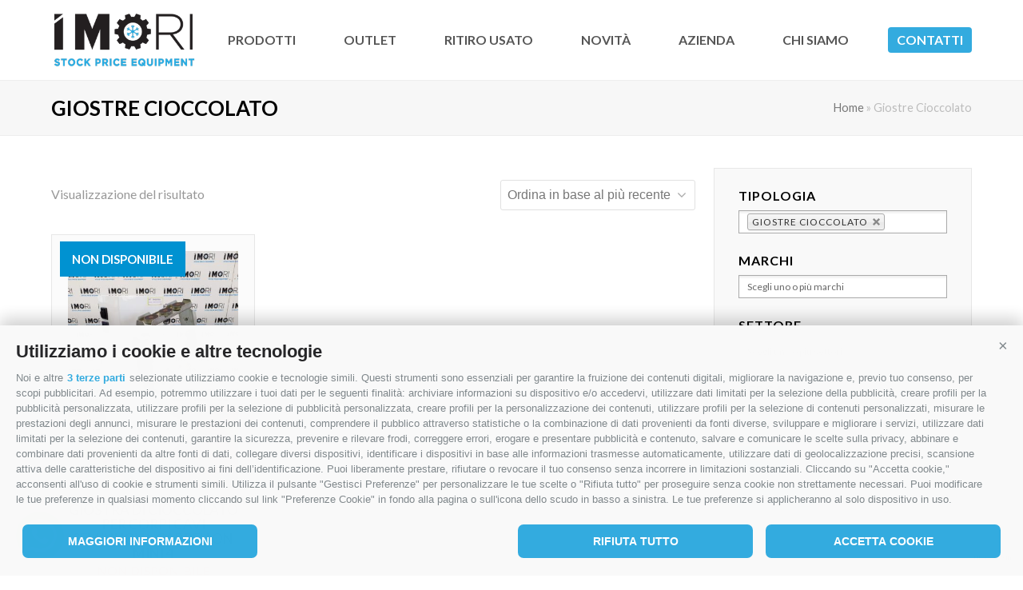

--- FILE ---
content_type: text/html; charset=UTF-8
request_url: https://imoristock.com/tipologia/giostre-cioccolato/
body_size: 22597
content:
<!DOCTYPE html>
<html lang="it-IT" itemscope itemtype="http://schema.org/WebPage">
<head>
<meta charset="UTF-8">
<link rel="profile" href="http://gmpg.org/xfn/11">
<meta name='robots' content='index, follow, max-image-preview:large, max-snippet:-1, max-video-preview:-1' />
<meta name="viewport" content="width=device-width, initial-scale=1">
<meta http-equiv="X-UA-Compatible" content="IE=edge" />

	<!-- This site is optimized with the Yoast SEO plugin v21.7 - https://yoast.com/wordpress/plugins/seo/ -->
	<title>Giostre Cioccolato Archivi - Mo-Ri</title>
	<link rel="canonical" href="https://imoristock.com/tipologia/giostre-cioccolato/" />
	<meta property="og:locale" content="it_IT" />
	<meta property="og:type" content="article" />
	<meta property="og:title" content="Giostre Cioccolato Archivi - Mo-Ri" />
	<meta property="og:url" content="https://imoristock.com/tipologia/giostre-cioccolato/" />
	<meta property="og:site_name" content="Mo-Ri" />
	<meta name="twitter:card" content="summary_large_image" />
	<script type="application/ld+json" class="yoast-schema-graph">{"@context":"https://schema.org","@graph":[{"@type":"CollectionPage","@id":"https://imoristock.com/tipologia/giostre-cioccolato/","url":"https://imoristock.com/tipologia/giostre-cioccolato/","name":"Giostre Cioccolato Archivi - Mo-Ri","isPartOf":{"@id":"https://imoristock.com/#website"},"primaryImageOfPage":{"@id":"https://imoristock.com/tipologia/giostre-cioccolato/#primaryimage"},"image":{"@id":"https://imoristock.com/tipologia/giostre-cioccolato/#primaryimage"},"thumbnailUrl":"https://imoristock.com/wp-content/uploads/2020/04/unnamed-file-157.jpeg","breadcrumb":{"@id":"https://imoristock.com/tipologia/giostre-cioccolato/#breadcrumb"},"inLanguage":"it-IT"},{"@type":"ImageObject","inLanguage":"it-IT","@id":"https://imoristock.com/tipologia/giostre-cioccolato/#primaryimage","url":"https://imoristock.com/wp-content/uploads/2020/04/unnamed-file-157.jpeg","contentUrl":"https://imoristock.com/wp-content/uploads/2020/04/unnamed-file-157.jpeg","width":1200,"height":1600},{"@type":"BreadcrumbList","@id":"https://imoristock.com/tipologia/giostre-cioccolato/#breadcrumb","itemListElement":[{"@type":"ListItem","position":1,"name":"Home","item":"https://imoristock.com/"},{"@type":"ListItem","position":2,"name":"Giostre Cioccolato"}]},{"@type":"WebSite","@id":"https://imoristock.com/#website","url":"https://imoristock.com/","name":"Mo-Ri","description":"Mo-Ri","publisher":{"@id":"https://imoristock.com/#organization"},"potentialAction":[{"@type":"SearchAction","target":{"@type":"EntryPoint","urlTemplate":"https://imoristock.com/?s={search_term_string}"},"query-input":"required name=search_term_string"}],"inLanguage":"it-IT"},{"@type":"Organization","@id":"https://imoristock.com/#organization","name":"Mo-Ri","url":"https://imoristock.com/","logo":{"@type":"ImageObject","inLanguage":"it-IT","@id":"https://imoristock.com/#/schema/logo/image/","url":"https://imoristock.com/wp-content/uploads/2020/05/mori-logo-2x.png","contentUrl":"https://imoristock.com/wp-content/uploads/2020/05/mori-logo-2x.png","width":300,"height":115,"caption":"Mo-Ri"},"image":{"@id":"https://imoristock.com/#/schema/logo/image/"}}]}</script>
	<!-- / Yoast SEO plugin. -->


<link rel='dns-prefetch' href='//fonts.googleapis.com' />
<link rel="alternate" type="application/rss+xml" title="Mo-Ri &raquo; Feed" href="https://imoristock.com/feed/" />
<link rel="alternate" type="application/rss+xml" title="Mo-Ri &raquo; Feed dei commenti" href="https://imoristock.com/comments/feed/" />
<link rel="alternate" type="application/rss+xml" title="Feed Mo-Ri &raquo; Giostre Cioccolato Tipologia" href="https://imoristock.com/tipologia/giostre-cioccolato/feed/" />
<!-- <link rel='stylesheet' id='js_composer_front-css' href='https://imoristock.com/wp-content/plugins/js_composer/assets/css/js_composer.min.css?ver=6.1' media='all' /> -->
<link rel="stylesheet" type="text/css" href="//imoristock.com/wp-content/cache/wpfc-minified/fprqyr7r/a1cdo.css" media="all"/>
<style id='imori-sale-price-fix-inline-css'>
/* Prezzo base: eredita il colore di contesto */ .woocommerce .price > .amount, .woocommerce-page .price > .amount { color: inherit !important; } /* Prezzo scontato in evidenza */ .woocommerce .price ins, .woocommerce-page .price ins { display: inline; font-weight: 700; text-decoration: none; } .woocommerce ul.products li.product .price ins, .woocommerce-page ul.products li.product .price ins, .woocommerce div.product p.price ins, .woocommerce-page div.product p.price ins { display: inline; } .woocommerce .price ins .amount, .woocommerce-page .price ins .amount { color: #2c87f0 !important; } /* Prezzo originale barrato e leggibile */ .woocommerce .price del, .woocommerce-page .price del, .woocommerce ul.products li.product .price del, .woocommerce-page ul.products li.product .price del, .woocommerce div.product p.price del, .woocommerce-page div.product p.price del { display: inline; opacity: 1 !important; text-decoration: line-through; color: #555555 !important; } .woocommerce .price del .amount, .woocommerce-page .price del .amount, .woocommerce ul.products li.product .price del .amount, .woocommerce-page ul.products li.product .price del .amount, .woocommerce div.product p.price del .amount, .woocommerce-page div.product p.price del .amount { color: #555555 !important; } /* Layout dedicato ai prezzi personalizzati */ .imori-price-wrapper { display: inline-flex; gap: 0.55em; align-items: baseline; flex-wrap: wrap; } .imori-price-regular { display: inline-flex; align-items: baseline; position: relative; padding: 0 0.05em; color: #555555 !important; } .imori-price-regular .woocommerce-Price-amount { color: inherit !important; } .imori-price-regular::after { content: ""; position: absolute; left: 0; right: 0; top: 50%; height: 2px; background: #b80000; transform: translateY(-50%); } .imori-price-sale { display: inline-flex; align-items: baseline; color: #004060 !important; font-weight: 700; } .imori-price-sale .woocommerce-Price-amount { color: inherit !important; }
/* Prezzo base: eredita il colore di contesto */ .woocommerce .price > .amount, .woocommerce-page .price > .amount { color: inherit !important; } /* Prezzo scontato in evidenza */ .woocommerce .price ins, .woocommerce-page .price ins { display: inline; font-weight: 700; text-decoration: none; } .woocommerce ul.products li.product .price ins, .woocommerce-page ul.products li.product .price ins, .woocommerce div.product p.price ins, .woocommerce-page div.product p.price ins { display: inline; } .woocommerce .price ins .amount, .woocommerce-page .price ins .amount { color: #2c87f0 !important; } /* Prezzo originale barrato e leggibile */ .woocommerce .price del, .woocommerce-page .price del, .woocommerce ul.products li.product .price del, .woocommerce-page ul.products li.product .price del, .woocommerce div.product p.price del, .woocommerce-page div.product p.price del { display: inline; opacity: 1 !important; text-decoration: line-through; color: #555555 !important; } .woocommerce .price del .amount, .woocommerce-page .price del .amount, .woocommerce ul.products li.product .price del .amount, .woocommerce-page ul.products li.product .price del .amount, .woocommerce div.product p.price del .amount, .woocommerce-page div.product p.price del .amount { color: #555555 !important; } /* Layout dedicato ai prezzi personalizzati */ .imori-price-wrapper { display: inline-flex; gap: 0.55em; align-items: baseline; flex-wrap: wrap; } .imori-price-regular { display: inline-flex; align-items: baseline; position: relative; padding: 0 0.05em; color: #555555 !important; } .imori-price-regular .woocommerce-Price-amount { color: inherit !important; } .imori-price-regular::after { content: ""; position: absolute; left: 0; right: 0; top: 50%; height: 2px; background: #b80000; transform: translateY(-50%); } .imori-price-sale { display: inline-flex; align-items: baseline; color: #004060 !important; font-weight: 700; } .imori-price-sale .woocommerce-Price-amount { color: inherit !important; }
</style>
<style id='classic-theme-styles-inline-css'>
/*! This file is auto-generated */
.wp-block-button__link{color:#fff;background-color:#32373c;border-radius:9999px;box-shadow:none;text-decoration:none;padding:calc(.667em + 2px) calc(1.333em + 2px);font-size:1.125em}.wp-block-file__button{background:#32373c;color:#fff;text-decoration:none}
</style>
<style id='global-styles-inline-css'>
body{--wp--preset--color--black: #000000;--wp--preset--color--cyan-bluish-gray: #abb8c3;--wp--preset--color--white: #ffffff;--wp--preset--color--pale-pink: #f78da7;--wp--preset--color--vivid-red: #cf2e2e;--wp--preset--color--luminous-vivid-orange: #ff6900;--wp--preset--color--luminous-vivid-amber: #fcb900;--wp--preset--color--light-green-cyan: #7bdcb5;--wp--preset--color--vivid-green-cyan: #00d084;--wp--preset--color--pale-cyan-blue: #8ed1fc;--wp--preset--color--vivid-cyan-blue: #0693e3;--wp--preset--color--vivid-purple: #9b51e0;--wp--preset--gradient--vivid-cyan-blue-to-vivid-purple: linear-gradient(135deg,rgba(6,147,227,1) 0%,rgb(155,81,224) 100%);--wp--preset--gradient--light-green-cyan-to-vivid-green-cyan: linear-gradient(135deg,rgb(122,220,180) 0%,rgb(0,208,130) 100%);--wp--preset--gradient--luminous-vivid-amber-to-luminous-vivid-orange: linear-gradient(135deg,rgba(252,185,0,1) 0%,rgba(255,105,0,1) 100%);--wp--preset--gradient--luminous-vivid-orange-to-vivid-red: linear-gradient(135deg,rgba(255,105,0,1) 0%,rgb(207,46,46) 100%);--wp--preset--gradient--very-light-gray-to-cyan-bluish-gray: linear-gradient(135deg,rgb(238,238,238) 0%,rgb(169,184,195) 100%);--wp--preset--gradient--cool-to-warm-spectrum: linear-gradient(135deg,rgb(74,234,220) 0%,rgb(151,120,209) 20%,rgb(207,42,186) 40%,rgb(238,44,130) 60%,rgb(251,105,98) 80%,rgb(254,248,76) 100%);--wp--preset--gradient--blush-light-purple: linear-gradient(135deg,rgb(255,206,236) 0%,rgb(152,150,240) 100%);--wp--preset--gradient--blush-bordeaux: linear-gradient(135deg,rgb(254,205,165) 0%,rgb(254,45,45) 50%,rgb(107,0,62) 100%);--wp--preset--gradient--luminous-dusk: linear-gradient(135deg,rgb(255,203,112) 0%,rgb(199,81,192) 50%,rgb(65,88,208) 100%);--wp--preset--gradient--pale-ocean: linear-gradient(135deg,rgb(255,245,203) 0%,rgb(182,227,212) 50%,rgb(51,167,181) 100%);--wp--preset--gradient--electric-grass: linear-gradient(135deg,rgb(202,248,128) 0%,rgb(113,206,126) 100%);--wp--preset--gradient--midnight: linear-gradient(135deg,rgb(2,3,129) 0%,rgb(40,116,252) 100%);--wp--preset--font-size--small: 13px;--wp--preset--font-size--medium: 20px;--wp--preset--font-size--large: 36px;--wp--preset--font-size--x-large: 42px;--wp--preset--spacing--20: 0.44rem;--wp--preset--spacing--30: 0.67rem;--wp--preset--spacing--40: 1rem;--wp--preset--spacing--50: 1.5rem;--wp--preset--spacing--60: 2.25rem;--wp--preset--spacing--70: 3.38rem;--wp--preset--spacing--80: 5.06rem;--wp--preset--shadow--natural: 6px 6px 9px rgba(0, 0, 0, 0.2);--wp--preset--shadow--deep: 12px 12px 50px rgba(0, 0, 0, 0.4);--wp--preset--shadow--sharp: 6px 6px 0px rgba(0, 0, 0, 0.2);--wp--preset--shadow--outlined: 6px 6px 0px -3px rgba(255, 255, 255, 1), 6px 6px rgba(0, 0, 0, 1);--wp--preset--shadow--crisp: 6px 6px 0px rgba(0, 0, 0, 1);}:where(.is-layout-flex){gap: 0.5em;}:where(.is-layout-grid){gap: 0.5em;}body .is-layout-flow > .alignleft{float: left;margin-inline-start: 0;margin-inline-end: 2em;}body .is-layout-flow > .alignright{float: right;margin-inline-start: 2em;margin-inline-end: 0;}body .is-layout-flow > .aligncenter{margin-left: auto !important;margin-right: auto !important;}body .is-layout-constrained > .alignleft{float: left;margin-inline-start: 0;margin-inline-end: 2em;}body .is-layout-constrained > .alignright{float: right;margin-inline-start: 2em;margin-inline-end: 0;}body .is-layout-constrained > .aligncenter{margin-left: auto !important;margin-right: auto !important;}body .is-layout-constrained > :where(:not(.alignleft):not(.alignright):not(.alignfull)){max-width: var(--wp--style--global--content-size);margin-left: auto !important;margin-right: auto !important;}body .is-layout-constrained > .alignwide{max-width: var(--wp--style--global--wide-size);}body .is-layout-flex{display: flex;}body .is-layout-flex{flex-wrap: wrap;align-items: center;}body .is-layout-flex > *{margin: 0;}body .is-layout-grid{display: grid;}body .is-layout-grid > *{margin: 0;}:where(.wp-block-columns.is-layout-flex){gap: 2em;}:where(.wp-block-columns.is-layout-grid){gap: 2em;}:where(.wp-block-post-template.is-layout-flex){gap: 1.25em;}:where(.wp-block-post-template.is-layout-grid){gap: 1.25em;}.has-black-color{color: var(--wp--preset--color--black) !important;}.has-cyan-bluish-gray-color{color: var(--wp--preset--color--cyan-bluish-gray) !important;}.has-white-color{color: var(--wp--preset--color--white) !important;}.has-pale-pink-color{color: var(--wp--preset--color--pale-pink) !important;}.has-vivid-red-color{color: var(--wp--preset--color--vivid-red) !important;}.has-luminous-vivid-orange-color{color: var(--wp--preset--color--luminous-vivid-orange) !important;}.has-luminous-vivid-amber-color{color: var(--wp--preset--color--luminous-vivid-amber) !important;}.has-light-green-cyan-color{color: var(--wp--preset--color--light-green-cyan) !important;}.has-vivid-green-cyan-color{color: var(--wp--preset--color--vivid-green-cyan) !important;}.has-pale-cyan-blue-color{color: var(--wp--preset--color--pale-cyan-blue) !important;}.has-vivid-cyan-blue-color{color: var(--wp--preset--color--vivid-cyan-blue) !important;}.has-vivid-purple-color{color: var(--wp--preset--color--vivid-purple) !important;}.has-black-background-color{background-color: var(--wp--preset--color--black) !important;}.has-cyan-bluish-gray-background-color{background-color: var(--wp--preset--color--cyan-bluish-gray) !important;}.has-white-background-color{background-color: var(--wp--preset--color--white) !important;}.has-pale-pink-background-color{background-color: var(--wp--preset--color--pale-pink) !important;}.has-vivid-red-background-color{background-color: var(--wp--preset--color--vivid-red) !important;}.has-luminous-vivid-orange-background-color{background-color: var(--wp--preset--color--luminous-vivid-orange) !important;}.has-luminous-vivid-amber-background-color{background-color: var(--wp--preset--color--luminous-vivid-amber) !important;}.has-light-green-cyan-background-color{background-color: var(--wp--preset--color--light-green-cyan) !important;}.has-vivid-green-cyan-background-color{background-color: var(--wp--preset--color--vivid-green-cyan) !important;}.has-pale-cyan-blue-background-color{background-color: var(--wp--preset--color--pale-cyan-blue) !important;}.has-vivid-cyan-blue-background-color{background-color: var(--wp--preset--color--vivid-cyan-blue) !important;}.has-vivid-purple-background-color{background-color: var(--wp--preset--color--vivid-purple) !important;}.has-black-border-color{border-color: var(--wp--preset--color--black) !important;}.has-cyan-bluish-gray-border-color{border-color: var(--wp--preset--color--cyan-bluish-gray) !important;}.has-white-border-color{border-color: var(--wp--preset--color--white) !important;}.has-pale-pink-border-color{border-color: var(--wp--preset--color--pale-pink) !important;}.has-vivid-red-border-color{border-color: var(--wp--preset--color--vivid-red) !important;}.has-luminous-vivid-orange-border-color{border-color: var(--wp--preset--color--luminous-vivid-orange) !important;}.has-luminous-vivid-amber-border-color{border-color: var(--wp--preset--color--luminous-vivid-amber) !important;}.has-light-green-cyan-border-color{border-color: var(--wp--preset--color--light-green-cyan) !important;}.has-vivid-green-cyan-border-color{border-color: var(--wp--preset--color--vivid-green-cyan) !important;}.has-pale-cyan-blue-border-color{border-color: var(--wp--preset--color--pale-cyan-blue) !important;}.has-vivid-cyan-blue-border-color{border-color: var(--wp--preset--color--vivid-cyan-blue) !important;}.has-vivid-purple-border-color{border-color: var(--wp--preset--color--vivid-purple) !important;}.has-vivid-cyan-blue-to-vivid-purple-gradient-background{background: var(--wp--preset--gradient--vivid-cyan-blue-to-vivid-purple) !important;}.has-light-green-cyan-to-vivid-green-cyan-gradient-background{background: var(--wp--preset--gradient--light-green-cyan-to-vivid-green-cyan) !important;}.has-luminous-vivid-amber-to-luminous-vivid-orange-gradient-background{background: var(--wp--preset--gradient--luminous-vivid-amber-to-luminous-vivid-orange) !important;}.has-luminous-vivid-orange-to-vivid-red-gradient-background{background: var(--wp--preset--gradient--luminous-vivid-orange-to-vivid-red) !important;}.has-very-light-gray-to-cyan-bluish-gray-gradient-background{background: var(--wp--preset--gradient--very-light-gray-to-cyan-bluish-gray) !important;}.has-cool-to-warm-spectrum-gradient-background{background: var(--wp--preset--gradient--cool-to-warm-spectrum) !important;}.has-blush-light-purple-gradient-background{background: var(--wp--preset--gradient--blush-light-purple) !important;}.has-blush-bordeaux-gradient-background{background: var(--wp--preset--gradient--blush-bordeaux) !important;}.has-luminous-dusk-gradient-background{background: var(--wp--preset--gradient--luminous-dusk) !important;}.has-pale-ocean-gradient-background{background: var(--wp--preset--gradient--pale-ocean) !important;}.has-electric-grass-gradient-background{background: var(--wp--preset--gradient--electric-grass) !important;}.has-midnight-gradient-background{background: var(--wp--preset--gradient--midnight) !important;}.has-small-font-size{font-size: var(--wp--preset--font-size--small) !important;}.has-medium-font-size{font-size: var(--wp--preset--font-size--medium) !important;}.has-large-font-size{font-size: var(--wp--preset--font-size--large) !important;}.has-x-large-font-size{font-size: var(--wp--preset--font-size--x-large) !important;}
.wp-block-navigation a:where(:not(.wp-element-button)){color: inherit;}
:where(.wp-block-post-template.is-layout-flex){gap: 1.25em;}:where(.wp-block-post-template.is-layout-grid){gap: 1.25em;}
:where(.wp-block-columns.is-layout-flex){gap: 2em;}:where(.wp-block-columns.is-layout-grid){gap: 2em;}
.wp-block-pullquote{font-size: 1.5em;line-height: 1.6;}
</style>
<!-- <link rel='stylesheet' id='nbcpf-intlTelInput-style-css' href='https://imoristock.com/wp-content/plugins/country-phone-field-contact-form-7/assets/css/intlTelInput.min.css?ver=6.4.7' media='all' /> -->
<!-- <link rel='stylesheet' id='nbcpf-countryFlag-style-css' href='https://imoristock.com/wp-content/plugins/country-phone-field-contact-form-7/assets/css/countrySelect.min.css?ver=6.4.7' media='all' /> -->
<!-- <link rel='stylesheet' id='wcsob-css' href='https://imoristock.com/wp-content/plugins/sold-out-badge-for-woocommerce//style.css?ver=6.4.7' media='all' /> -->
<link rel="stylesheet" type="text/css" href="//imoristock.com/wp-content/cache/wpfc-minified/kdiaxodt/a1cdo.css" media="all"/>
<style id='wcsob-inline-css'>
.wcsob_soldout { color: #ffffff;background: #0092D1;font-size: 15px;padding-top: 10px;padding-right: 15px;padding-bottom: 10px;padding-left: 15px;font-weight: bold;width: auto;height: auto;border-radius: 0px;z-index: 9999;text-align: center;position: absolute;top: 8px;right: auto;bottom: auto;left: 10px; }.single-product .wcsob_soldout { top: 6px;right: auto;bottom: auto;left: 6px; }
</style>
<style id='woocommerce-inline-inline-css'>
.woocommerce form .form-row .required { visibility: visible; }
</style>
<!-- <link rel='stylesheet' id='contact-form-7-css' href='https://imoristock.com/wp-content/plugins/contact-form-7/includes/css/styles.css?ver=5.8.6' media='all' /> -->
<!-- <link rel='stylesheet' id='wpcf7-redirect-script-frontend-css' href='https://imoristock.com/wp-content/plugins/wpcf7-redirect/build/css/wpcf7-redirect-frontend.min.css?ver=1.1' media='all' /> -->
<!-- <link rel='stylesheet' id='search-filter-plugin-styles-css' href='https://imoristock.com/wp-content/plugins/search-filter-pro/public/assets/css/search-filter.min.css?ver=2.5.16' media='all' /> -->
<!-- <link rel='stylesheet' id='parent-style-css' href='https://imoristock.com/wp-content/themes/Total/style.css?ver=4.9.9.2' media='all' /> -->
<!-- <link rel='stylesheet' id='wpex-style-css' href='https://imoristock.com/wp-content/themes/mo-ri/style.css?ver=4.9.9.2' media='all' /> -->
<!-- <link rel='stylesheet' id='wpex-visual-composer-css' href='https://imoristock.com/wp-content/themes/Total/assets/css/wpex-visual-composer.css?ver=4.9.9.2' media='all' /> -->
<link rel="stylesheet" type="text/css" href="//imoristock.com/wp-content/cache/wpfc-minified/e5cku0gy/a1cdo.css" media="all"/>
<link rel='stylesheet' id='wpex-google-font-lato-css' href='//fonts.googleapis.com/css?family=Lato:100,200,300,400,500,600,700,800,900,100i,200i,300i,400i,500i,600i,700i,800i,900i&#038;subset=latin' media='all' />
<!-- <link rel='stylesheet' id='wpex-woocommerce-css' href='https://imoristock.com/wp-content/themes/Total/assets/css/wpex-woocommerce.css?ver=4.9.9.2' media='all' /> -->
<link rel="stylesheet" type="text/css" href="//imoristock.com/wp-content/cache/wpfc-minified/f12os7zs/a1cdo.css" media="all"/>
<!--[if IE 8]>
<link rel='stylesheet' id='wpex-ie8-css' href='https://imoristock.com/wp-content/themes/Total/assets/css/wpex-ie8.css?ver=4.9.9.2' media='all' />
<![endif]-->
<!--[if IE 9]>
<link rel='stylesheet' id='wpex-ie9-css' href='https://imoristock.com/wp-content/themes/Total/assets/css/wpex-ie9.css?ver=4.9.9.2' media='all' />
<![endif]-->
<!-- <link rel='stylesheet' id='sib-front-css-css' href='https://imoristock.com/wp-content/plugins/mailin/css/mailin-front.css?ver=6.4.7' media='all' /> -->
<link rel="stylesheet" type="text/css" href="//imoristock.com/wp-content/cache/wpfc-minified/fi8mlpo/a1cdo.css" media="all"/>
<script src='//imoristock.com/wp-content/cache/wpfc-minified/d496uvno/a1cdo.js' type="text/javascript"></script>
<!-- <script src="https://imoristock.com/wp-includes/js/jquery/jquery.min.js?ver=3.7.1" id="jquery-core-js"></script> -->
<!-- <script src="https://imoristock.com/wp-includes/js/jquery/jquery-migrate.min.js?ver=3.4.1" id="jquery-migrate-js"></script> -->
<!-- <script src="https://imoristock.com/wp-content/plugins/woocommerce/assets/js/jquery-blockui/jquery.blockUI.min.js?ver=2.7.0-wc.8.4.2" id="jquery-blockui-js" data-wp-strategy="defer"></script> -->
<script id="wc-add-to-cart-js-extra">
var wc_add_to_cart_params = {"ajax_url":"\/wp-admin\/admin-ajax.php","wc_ajax_url":"\/?wc-ajax=%%endpoint%%","i18n_view_cart":"Visualizza carrello","cart_url":"https:\/\/imoristock.com\/carrello\/","is_cart":"","cart_redirect_after_add":"no"};
</script>
<script src='//imoristock.com/wp-content/cache/wpfc-minified/8hs7ae68/a1cdo.js' type="text/javascript"></script>
<!-- <script src="https://imoristock.com/wp-content/plugins/woocommerce/assets/js/frontend/add-to-cart.min.js?ver=8.4.2" id="wc-add-to-cart-js" data-wp-strategy="defer"></script> -->
<!-- <script src="https://imoristock.com/wp-content/plugins/woocommerce/assets/js/js-cookie/js.cookie.min.js?ver=2.1.4-wc.8.4.2" id="js-cookie-js" defer data-wp-strategy="defer"></script> -->
<script id="woocommerce-js-extra">
var woocommerce_params = {"ajax_url":"\/wp-admin\/admin-ajax.php","wc_ajax_url":"\/?wc-ajax=%%endpoint%%"};
</script>
<script src='//imoristock.com/wp-content/cache/wpfc-minified/115auum4/a1cdo.js' type="text/javascript"></script>
<!-- <script src="https://imoristock.com/wp-content/plugins/woocommerce/assets/js/frontend/woocommerce.min.js?ver=8.4.2" id="woocommerce-js" defer data-wp-strategy="defer"></script> -->
<!-- <script src="https://imoristock.com/wp-content/plugins/js_composer/assets/js/vendors/woocommerce-add-to-cart.js?ver=6.1" id="vc_woocommerce-add-to-cart-js-js"></script> -->
<script id="search-filter-plugin-build-js-extra">
var SF_LDATA = {"ajax_url":"https:\/\/imoristock.com\/wp-admin\/admin-ajax.php","home_url":"https:\/\/imoristock.com\/","extensions":[]};
</script>
<script src='//imoristock.com/wp-content/cache/wpfc-minified/d31ddn6a/a1cdo.js' type="text/javascript"></script>
<!-- <script src="https://imoristock.com/wp-content/plugins/search-filter-pro/public/assets/js/search-filter-build.min.js?ver=2.5.16" id="search-filter-plugin-build-js"></script> -->
<!-- <script src="https://imoristock.com/wp-content/plugins/search-filter-pro/public/assets/js/chosen.jquery.min.js?ver=2.5.16" id="search-filter-plugin-chosen-js"></script> -->
<!--[if lt IE 9]>
<script src="https://imoristock.com/wp-content/themes/Total/assets/js/dynamic/html5.js?ver=4.9.9.2" id="wpex-html5shiv-js"></script>
<![endif]-->
<script id="sib-front-js-js-extra">
var sibErrMsg = {"invalidMail":"Please fill out valid email address","requiredField":"Please fill out required fields","invalidDateFormat":"Please fill out valid date format","invalidSMSFormat":"Please fill out valid phone number"};
var ajax_sib_front_object = {"ajax_url":"https:\/\/imoristock.com\/wp-admin\/admin-ajax.php","ajax_nonce":"2ed75b7489","flag_url":"https:\/\/imoristock.com\/wp-content\/plugins\/mailin\/img\/flags\/"};
</script>
<script src='//imoristock.com/wp-content/cache/wpfc-minified/s9fq5nc/a1cdo.js' type="text/javascript"></script>
<!-- <script src="https://imoristock.com/wp-content/plugins/mailin/js/mailin-front.js?ver=1702476642" id="sib-front-js-js"></script> -->
<link rel="https://api.w.org/" href="https://imoristock.com/wp-json/" /><link rel="EditURI" type="application/rsd+xml" title="RSD" href="https://imoristock.com/xmlrpc.php?rsd" />
<meta name="generator" content="WordPress 6.4.7" />
<meta name="generator" content="WooCommerce 8.4.2" />
<!-- HFCM by 99 Robots - Snippet # 1: Avacy Cookie Banner -->
<script id='oil-configuration' type='application/configuration' data-remote-config='https://bandini.avacy-cdn.com/config/bandini/7c77bbd6-3ce1-4be5-848a-b099772549bc/banner.json'></script>
<script src='https://bandini.avacy-cdn.com/current/dist/oil.min.js'></script>
<script src='https://bandini.avacy-cdn.com/current/dist/oilstub.min.js'></script>
<!-- /end HFCM by 99 Robots -->
<link rel="icon" href="https://imoristock.com/wp-content/uploads/2020/04/favicon.png" sizes="32x32"><link rel="shortcut icon" href="https://imoristock.com/wp-content/uploads/2020/04/favicon.png"><link rel="apple-touch-icon" href="https://imoristock.com/wp-content/uploads/2020/04/favicon.png" sizes="57x57" ><link rel="apple-touch-icon" href="https://imoristock.com/wp-content/uploads/2020/04/favicon.png" sizes="76x76" ><link rel="apple-touch-icon" href="https://imoristock.com/wp-content/uploads/2020/04/favicon.png" sizes="120x120"><link rel="apple-touch-icon" href="https://imoristock.com/wp-content/uploads/2020/04/favicon.png" sizes="114x114">	<noscript><style>.woocommerce-product-gallery{ opacity: 1 !important; }</style></noscript>
	<style>.recentcomments a{display:inline !important;padding:0 !important;margin:0 !important;}</style><!-- Google tag (gtag.js) --> <script async src="https://www.googletagmanager.com/gtag/js?id=G-5B3BR7KTFP"></script> <script> window.dataLayer = window.dataLayer || []; function gtag(){dataLayer.push(arguments);} gtag('js', new Date()); gtag('config', 'G-5B3BR7KTFP'); </script>

<script>
document.addEventListener( 'wpcf7mailsent', function( event ) {
  console.log('Invia');
  location = 'https://imoristock.com/grazie/';
}, false );
</script>

<!-- Google Tag Manager -->
<script>(function(w,d,s,l,i){w[l]=w[l]||[];w[l].push({'gtm.start':
new Date().getTime(),event:'gtm.js'});var f=d.getElementsByTagName(s)[0],
j=d.createElement(s),dl=l!='dataLayer'?'&l='+l:'';j.async=true;j.src=
'https://www.googletagmanager.com/gtm.js?id='+i+dl;f.parentNode.insertBefore(j,f);
})(window,document,'script','dataLayer','GTM-NJ64QG2');</script>
<!-- End Google Tag Manager --><noscript><style>body .wpex-vc-row-stretched, body .vc_row-o-full-height { visibility: visible; }</style></noscript><script>function setREVStartSize(e){
			//window.requestAnimationFrame(function() {
				window.RSIW = window.RSIW===undefined ? window.innerWidth : window.RSIW;
				window.RSIH = window.RSIH===undefined ? window.innerHeight : window.RSIH;
				try {
					var pw = document.getElementById(e.c).parentNode.offsetWidth,
						newh;
					pw = pw===0 || isNaN(pw) || (e.l=="fullwidth" || e.layout=="fullwidth") ? window.RSIW : pw;
					e.tabw = e.tabw===undefined ? 0 : parseInt(e.tabw);
					e.thumbw = e.thumbw===undefined ? 0 : parseInt(e.thumbw);
					e.tabh = e.tabh===undefined ? 0 : parseInt(e.tabh);
					e.thumbh = e.thumbh===undefined ? 0 : parseInt(e.thumbh);
					e.tabhide = e.tabhide===undefined ? 0 : parseInt(e.tabhide);
					e.thumbhide = e.thumbhide===undefined ? 0 : parseInt(e.thumbhide);
					e.mh = e.mh===undefined || e.mh=="" || e.mh==="auto" ? 0 : parseInt(e.mh,0);
					if(e.layout==="fullscreen" || e.l==="fullscreen")
						newh = Math.max(e.mh,window.RSIH);
					else{
						e.gw = Array.isArray(e.gw) ? e.gw : [e.gw];
						for (var i in e.rl) if (e.gw[i]===undefined || e.gw[i]===0) e.gw[i] = e.gw[i-1];
						e.gh = e.el===undefined || e.el==="" || (Array.isArray(e.el) && e.el.length==0)? e.gh : e.el;
						e.gh = Array.isArray(e.gh) ? e.gh : [e.gh];
						for (var i in e.rl) if (e.gh[i]===undefined || e.gh[i]===0) e.gh[i] = e.gh[i-1];
											
						var nl = new Array(e.rl.length),
							ix = 0,
							sl;
						e.tabw = e.tabhide>=pw ? 0 : e.tabw;
						e.thumbw = e.thumbhide>=pw ? 0 : e.thumbw;
						e.tabh = e.tabhide>=pw ? 0 : e.tabh;
						e.thumbh = e.thumbhide>=pw ? 0 : e.thumbh;
						for (var i in e.rl) nl[i] = e.rl[i]<window.RSIW ? 0 : e.rl[i];
						sl = nl[0];
						for (var i in nl) if (sl>nl[i] && nl[i]>0) { sl = nl[i]; ix=i;}
						var m = pw>(e.gw[ix]+e.tabw+e.thumbw) ? 1 : (pw-(e.tabw+e.thumbw)) / (e.gw[ix]);
						newh =  (e.gh[ix] * m) + (e.tabh + e.thumbh);
					}
					var el = document.getElementById(e.c);
					if (el!==null && el) el.style.height = newh+"px";
					el = document.getElementById(e.c+"_wrapper");
					if (el!==null && el) {
						el.style.height = newh+"px";
						el.style.display = "block";
					}
				} catch(e){
					console.log("Failure at Presize of Slider:" + e)
				}
			//});
		  };</script>
		<style id="wp-custom-css">
			/*.woocommerce-LoopProduct-link{display:block;position:relative;z-index:100}.woocommerce-LoopProduct-link:after{content:'';display:block;position:absolute;z-index:-1;background:#000;top:-5px;left:0;bottom:-10px;right:0;-moz-transform:scale(1) rotate(3deg);-webkit-transform:scale(1) rotate(3deg);-o-transform:scale(1) rotate(3deg);-ms-transform:scale(1) rotate(3deg);transform:scale(1) rotate(3deg)}*/.booked{background:#dd9933 !important}input[type=text],input[type=email],input[type=password],select,textarea{width:100%}.sf-field-search label{display:block}#wpex_info_widget-2{padding-bottom:20px}th.woocommerce-product-attributes-item__label{text-align:left}.product_enquiry_tab a{padding:0 14px;background:#33abdf;font-weight:bold;display:block;color:#fff !important}.woocommerce-tabs{margin-top:30px}.product_title{white-space:break-spaces}.single-product .related.products,.single-product .product_meta,body.woo-single-responsive-tabs.woocommerce .product .product_meta{display:none}.woocommerce-product-details__short-description{padding-top:10px}.archive li.product .button,.single_add_to_cart_button,.archive .product .out-of-stock{display:none !important}.woocommerce .product p.stock.stock{font-size:11px;line-height:1;text-transform:uppercase;letter-spacing:1px;margin:0}.woocommerce .product p.stock.in-stock{color:green}.woocommerce .product p.stock.available-on-backorder{color:orange}/**/.wpcf7-submit{width:100%;background:#33abdf !important;color:#fff !important}.wpcf7-submit:hover{background:#0092d1 !important}.g--extra-meta{list-style-type:none;font-size:12px;margin:30px 0;padding:10px 0;border:1px solid #eaeaea;border-left:none;border-right:none}.wpcf7-form-control.wpcf7-textarea{height:150px}.wpcf7 span.wpcf7-list-item{margin-right:0}/**/.searchandfilter ul li li{padding:3px 0}.searchandfilter ul li{font-size:12px;text-transform:uppercase;letter-spacing:1px}.searchandfilter .sf-count{color:#33abdf;font-weight:900}.sf-field-reset,.sf-field-submit{display:inline-block !important;margin-right:10px !important;width:100% !important}/*modifica button cerca su filtro ricerca prodotti*/input:is([type="button"],[type="submit"],[type="reset"]){appearance:push-button;white-space:pre;width:100%;font-size:15px}.g--show-res{display:inline-block;background:#33abdf;color:#fff;font-size:12px;padding:4px;border-radius:4px}@media screen and (min-width:960px){.widget_search_filter_register_widget{padding:10px 30px;background:#f9f9f9;border:1px solid #e7e7e7}}.chosen-container.chosen-container-multi{width:100% !important}.products .product .product-inner{padding:20px;background:#fbfbfb;transition:all 300ms ease-out;border:1px solid #e7e7e7;border-bottom-width:2px}@media screen and (min-width:960px){.products .product .product-inner:hover{background:#f1f1f1}}.products .product .product-inner:hover .woocommerce-loop-product__title{color:#33abdf}.woocommerce ul.products li.product .woocommerce-loop-product__title{/*height:60px;overflow:hidden;*/}@media screen and (max-width:1024px){.woocommerce ul.products li.product .woocommerce-loop-product__title{font-size:14px;/*height:60px;overflow:hidden;margin-bottom:10px;*/}}.woocommerce-tabs .panel{padding:20px;background:#fafafa;border:1px solid #e7e7e7}.summary .woocommerce-tabs ul.tabs{margin:0}.woocommerce-product-attributes.shop_attributes{margin:0}@media screen and (max-width:768px){.woocommerce .page-header{display:none}.woocommerce .products .product{width:50%;float:left}.products .col.first{clear:none}}.g--close-filter,.g--open-filter{display:none}@media screen and (max-width:960px){.woocommerce #sidebar{position:fixed;width:100%;overflow-x:visible;z-index:10000;top:20px;background:#fff;bottom:-10px;overflow:auto;border:1px solid #eaeaea;right:-98%;padding:20px;background:rgba(249,249,249,.98);-webkit-overflow-scrolling:touch;-webkit-box-shadow:0 0 8px 0 rgba(0,0,0,.15);box-shadow:0 0 8px 0 rgba(0,0,0,.15);-webkit-transition:all 400ms cubic-bezier(0.23,1,0.32,1);-moz-transition:all 400ms cubic-bezier(0.23,1,0.32,1);-ms-transition:all 400ms cubic-bezier(0.23,1,0.32,1);-o-transition:all 400ms cubic-bezier(0.23,1,0.32,1);transition:all 400ms cubic-bezier(0.23,1,0.32,1)}.l--aside-open#sidebar{right:-10px}.post-type-archive-portfolio #portfolio-entries .portfolio-entry{margin-top:40px}.g--open-filter{position:fixed;z-index:100;bottom:-15px;left:0;padding:10px;background:#8acce8;color:#fff}.g--close-filter,.g--open-filter{display:block;font-size:13px;font-weight:600;text-transform:uppercase;margin:15px 0}.g--open-filter .g--icon,.g--close-filter .g--icon{}.sf-input-select{}}/*Newsletter footer*/.footer-box .sib-default-btn{width:100%}.footer-box .widget_sib_subscribe_form{padding:20px;background:#121212;border:1px solid #333}.footer-box .widget_sib_subscribe_form .widget-title{text-transform:uppercase;text-align:center}.product_list_widget .product-title{text-transform:uppercase}/*colore prezzo carousel*/.wpex-carousel-entry-details .price,.wpex-carousel-entry-details .price ins .amount{color:#ffffff !important}.wpex-carousel .woocommerce-Price-amount{color:#ffffff !important}/*Modifica badge "venduto":questo nasconde quello di default di woocommerce .woocommerce .outofstock-badge{display:none}*/.wcsob_soldout_text{color:red}/*Button OUTLET in pagina prodotti*/#sidebar .widget_nav_menu a,.widget_nav_menu_accordion .widget_nav_menu a{color:#ffffff;background-color:#d0d0d0 !important;border-radius:15px;box-shadow:none;text-decoration:none;font-size:1.3em;text-align:center;border:0 !important}#sidebar .widget_nav_menu a:hover,.widget_nav_menu_accordion .widget_nav_menu a:hover{text-decoration:none;/* Impedisce la sottolineatura al passaggio del mouse */background-color:#e0e0e0 !important}/*Nasconde la dicitura dall'elenco della pagina prodotti*/.product-inner .desc{display:none;/* Nasconde gli elementi con classe 'desc' all'interno di 'product-inner' */}.cwcp-product .product-title{text-transform:uppercase;/* Questa linea trasforma tutto il testo in maiuscolo */}.cwcp-product .price{text-align:center}		</style>
		<noscript><style> .wpb_animate_when_almost_visible { opacity: 1; }</style></noscript><style data-type="wpex-css" id="wpex-css">/*ACCENT COLOR*/.wpex-carousel-woocommerce .wpex-carousel-entry-details,.woocommerce .order-total td,.price >.amount,.price ins .amount,a,.wpex-accent-color,#site-navigation .dropdown-menu >li.menu-item >a:hover,#site-navigation .dropdown-menu >li.menu-item.current-menu-item >a,#site-navigation .dropdown-menu >li.menu-item.current-menu-parent >a,h1 a:hover,h2 a:hover,a:hover h2,h3 a:hover,h4 a:hover,h5 a:hover,h6 a:hover,.entry-title a:hover,.modern-menu-widget a:hover,.theme-button.outline,.theme-button.clean,.meta a:hover{color:#33abdf}.vcex-skillbar-bar,.vcex-icon-box.style-five.link-wrap:hover,.vcex-icon-box.style-four.link-wrap:hover,.vcex-recent-news-date span.month,.vcex-pricing.featured .vcex-pricing-header,.vcex-testimonials-fullslider .sp-button:hover,.vcex-testimonials-fullslider .sp-selected-button,.vcex-social-links a:hover,.vcex-testimonials-fullslider.light-skin .sp-button:hover,.vcex-testimonials-fullslider.light-skin .sp-selected-button,.vcex-divider-dots span,.vcex-testimonials-fullslider .sp-button.sp-selected-button,.vcex-testimonials-fullslider .sp-button:hover,.woocommerce-MyAccount-navigation li.is-active a,.woocommerce .widget_price_filter .ui-slider .ui-slider-range,.woocommerce .widget_price_filter .ui-slider .ui-slider-handle,#mobile-menu .wpex-cart-count.wpex-has-items,.wcmenucart-details.count.t-bubble,.select2-container--default .select2-results__option--highlighted[aria-selected],.select2-container--default .select2-results__option--highlighted[data-selected],.wpex-accent-bg,.post-edit a,.background-highlight,input[type="submit"],.theme-button,button,.button,.theme-button.outline:hover,.active >.theme-button,.theme-button.active,.tagcloud a:hover,.post-tags a:hover,.wpex-carousel .owl-dot.active,.wpex-carousel .owl-prev,.wpex-carousel .owl-next,body #header-two-search #header-two-search-submit,#site-navigation .menu-button >a >span.link-inner,.modern-menu-widget li.menu-item.current-menu-item a,#sidebar .widget_nav_menu .current-menu-item >a,.widget_nav_menu_accordion .widget_nav_menu li.menu-item.current-menu-item >a,#site-navigation-wrap.has-menu-underline .main-navigation-ul>li>a>.link-inner::after,#wp-calendar caption,#wp-calendar tbody td:hover a,.navbar-style-six .dropdown-menu >li.menu-item.current-menu-item >a,.navbar-style-six .dropdown-menu >li.menu-item.current-menu-parent >a,#wpex-sfb-l,#wpex-sfb-r,#wpex-sfb-t,#wpex-sfb-b,#site-scroll-top:hover{background-color:#33abdf}.vcex-heading-bottom-border-w-color .vcex-heading-inner{border-bottom-color:#33abdf}.wpb_tabs.tab-style-alternative-two .wpb_tabs_nav li.ui-tabs-active a{border-bottom-color:#33abdf}#current-shop-items-dropdown{border-top-color:#33abdf}.woocommerce div.product .woocommerce-tabs ul.tabs li.active a{border-bottom-color:#33abdf}.theme-button.outline{border-color:#33abdf}#searchform-dropdown{border-color:#33abdf}body #site-navigation-wrap.nav-dropdown-top-border .dropdown-menu >li >ul{border-top-color:#33abdf}.theme-heading.border-w-color span.text{border-bottom-color:#33abdf}/*ACCENT HOVER COLOR*/.post-edit a:hover,.theme-button:hover,input[type="submit"]:hover,button:hover,.button:hover,.wpex-carousel .owl-prev:hover,.wpex-carousel .owl-next:hover,#site-navigation .menu-button >a >span.link-inner:hover{background-color:#0092d1}/*TYPOGRAPHY*/body{font-family:"Lato","Helvetica Neue",Arial,sans-serif;font-size:16px;color:#555555}.theme-button,input[type="submit"],button,#site-navigation .menu-button>a>span.link-inner,.woocommerce .button{text-transform:uppercase}#site-navigation .dropdown-menu .link-inner{font-weight:600;font-size:16px;text-transform:uppercase}.wpex-mobile-menu,#sidr-main{text-transform:uppercase}h1,h2,h3,h4,h5,h6,.theme-heading,.page-header-title,.heading-typography,.widget-title,.wpex-widget-recent-posts-title,.comment-reply-title,.vcex-heading,.entry-title,.sidebar-box .widget-title,.search-entry h2{font-weight:600;line-height:1.1;text-transform:uppercase}.theme-heading{text-transform:uppercase}.sidebar-box .widget-title{font-weight:400;font-size:12px;line-height:1.2;text-transform:uppercase;margin:0 0 5px 0}.footer-widget .widget-title{text-transform:uppercase}.footer-callout-content{font-size:24px;line-height:1.1;text-transform:uppercase}#copyright{font-size:12px;letter-spacing:1.5px;text-transform:uppercase}#footer-bottom-menu{font-size:12px;text-transform:uppercase}.woocommerce ul.products li.product .woocommerce-loop-product__title,.woocommerce ul.products li.product .woocommerce-loop-category__title{font-weight:400;line-height:1.1;text-transform:uppercase}.woocommerce div.product .product_title{font-weight:400;line-height:1.1;text-transform:uppercase}.woocommerce-tabs h2{font-weight:400;color:#9e9e9e;line-height:1.1;letter-spacing:1px;text-transform:uppercase;margin:0 0 10px 0}@media(max-width:959px){.woocommerce div.product .product_title{font-size:2em}.woocommerce-tabs h2{font-size:16px}}@media(max-width:767px){.woocommerce div.product .product_title{font-size:20px}}/*Shrink Fixed header*/.shrink-sticky-header #site-logo img{max-height:70px !important}.sticky-header-shrunk #site-header-inner{height:70px}.shrink-sticky-header.sticky-header-shrunk .navbar-style-five .dropdown-menu >li >a{height:50px}.shrink-sticky-header.sticky-header-shrunk #site-logo img{max-height:50px !important}/*ADVANCED STYLING CSS*/#mobile-menu .wpex-bars>span,#mobile-menu .wpex-bars>span::before,#mobile-menu .wpex-bars>span::after{background-color:#333333}#mobile-menu a:hover .wpex-bars>span,#mobile-menu a:hover .wpex-bars>span::before,#mobile-menu a:hover .wpex-bars>span::after{background-color:#32c2ec}/*CUSTOMIZER STYLING*/@media only screen and (min-width:960px){body.has-sidebar .content-area,.wpex-content-w{width:70%}}@media only screen and (min-width:960px){body.has-sidebar .content-area,.wpex-content-w{max-width:70%}}@media only screen and (min-width:960px){#sidebar{width:28%}}@media only screen and (min-width:960px){#sidebar{max-width:28%}}.site-content input[type="date"],.site-content input[type="time"],.site-content input[type="datetime-local"],.site-content input[type="week"],.site-content input[type="month"],.site-content input[type="text"],.site-content input[type="email"],.site-content input[type="url"],.site-content input[type="password"],.site-content input[type="search"],.site-content input[type="tel"],.site-content input[type="number"],.site-content textarea{border-radius:4px;-webkit-border-radius:4px}.theme-button,input[type="submit"],button,#site-navigation .menu-button >a >span.link-inner,.button,.added_to_cart{border-radius:4px}#site-scroll-top{font-size:24px;border-radius:0;color:#666666}.full-width-main-layout .container,.full-width-main-layout .vc_row-fluid.container,.boxed-main-layout #wrap{width:1440px}#site-header #site-header-inner{padding-top:15px;padding-bottom:15px}#site-logo a.site-logo-text{color:#32c2ec}.wpex-sticky-header-holder.is-sticky #site-header{opacity:.95}body .navbar-style-one .dropdown-menu >li.menu-item{margin-left:30px}#site-navigation .dropdown-menu >li.menu-item >a:hover,#site-navigation .dropdown-menu >li.menu-item.dropdown.sfHover >a{color:#888888}#mobile-menu a{color:#333333}#mobile-menu a:hover{color:#32c2ec}.mobile-toggle-nav a:hover{color:#32c2ec}.wpex-mobile-toggle-menu-fixed_top .mobile-toggle-nav a:hover{color:#32c2ec}#footer-callout-wrap{padding-top:18px;padding-bottom:18px;background-color:#33abdf;border-top-color:#33abdf;border-bottom-color:#33abdf;color:#ffffff}#footer-callout .theme-button{background:#ffffff;color:#33abdf}#footer-callout .theme-button:hover{background:#e8e8e8}#footer-bottom-inner{padding:15px 0}#footer-bottom{background:#313131}#footer-bottom a{color:#dddddd}.woocommerce ul.products li.product .price del,.woocommerce div.product div.summary del{display:none}.woocommerce .products .product{text-align:center}.woocommerce ul.products li.product a.button{display:none}.woocommerce-product-gallery{width:34%}.woocommerce .product .summary{width:62%}.woocommerce div.product .woocommerce-product-rating{display:none}.woocommerce span.onsale{background-color:#70b724}.vc_column-inner{margin-bottom:40px}</style></head>

<body class="archive tax-pa_tipologia term-giostre-cioccolato term-442 wp-custom-logo theme-Total woocommerce woocommerce-page woocommerce-no-js wpex-theme wpex-responsive full-width-main-layout no-composer wpex-live-site content-right-sidebar has-sidebar has-breadcrumbs sidebar-widget-icons hasnt-overlay-header wpex-mobile-toggle-menu-icon_buttons has-mobile-menu wpex-disable-mm-focus-styles wpb-js-composer js-comp-ver-6.1 vc_responsive">

	<!-- Google Tag Manager (noscript) -->
<noscript><iframe src="https://www.googletagmanager.com/ns.html?id=GTM-NJ64QG2"
height="0" width="0" style="display:none;visibility:hidden"></iframe></noscript>
<!-- End Google Tag Manager (noscript) -->
	
	<div class="wpex-site-overlay"></div>
<a href="#content" class="skip-to-content">skip to Main Content</a><span data-ls_id="#site_top"></span>
	<div id="outer-wrap" class="clr">

		
		<div id="wrap" class="clr">

			


	<header id="site-header" class="header-one fixed-scroll shrink-sticky-header anim-shrink-header dyn-styles clr" itemscope="itemscope" itemtype="http://schema.org/WPHeader">

		
		<div id="site-header-inner" class="container clr">

			
<div id="site-logo" class="site-branding clr header-one-logo">
	<div id="site-logo-inner" class="clr"><a href="https://imoristock.com/" rel="home" class="main-logo"><img src="https://imoristock.com/wp-content/uploads/2020/05/mori-logo-2x.png" alt="Mo-Ri" class="logo-img" data-no-retina="data-no-retina" /></a></div>
</div>
	
	<div id="site-navigation-wrap" class="navbar-style-one wpex-dropdowns-caret hide-at-mm-breakpoint clr">

		<nav id="site-navigation" class="navigation main-navigation main-navigation-one clr" itemscope="itemscope" itemtype="http://schema.org/SiteNavigationElement" aria-label="Main menu">

			
				<ul id="menu-main" class="dropdown-menu main-navigation-ul sf-menu"><li id="menu-item-3065" class="menu-item menu-item-type-post_type menu-item-object-page menu-item-3065"><a href="https://imoristock.com/prodotti/"><span class="link-inner">Prodotti</span></a></li>
<li id="menu-item-5873" class="menu-item menu-item-type-custom menu-item-object-custom menu-item-5873"><a href="https://imoristock.com/prodotti/?_sft_product_cat=outlet&#038;orderby=date"><span class="link-inner">Outlet</span></a></li>
<li id="menu-item-5672" class="menu-item menu-item-type-post_type menu-item-object-page menu-item-5672"><a href="https://imoristock.com/ritiro-usato/"><span class="link-inner">Ritiro usato</span></a></li>
<li id="menu-item-5744" class="menu-item menu-item-type-post_type menu-item-object-page menu-item-5744"><a href="https://imoristock.com/novita/"><span class="link-inner">Novità</span></a></li>
<li id="menu-item-3066" class="menu-item menu-item-type-post_type menu-item-object-page menu-item-3066"><a href="https://imoristock.com/azienda/"><span class="link-inner">Azienda</span></a></li>
<li id="menu-item-3308" class="menu-item menu-item-type-post_type menu-item-object-page menu-item-3308"><a href="https://imoristock.com/sceglierci/"><span class="link-inner">Chi siamo</span></a></li>
<li id="menu-item-3322" class="menu-button menu-item menu-item-type-post_type menu-item-object-page menu-item-3322"><a href="https://imoristock.com/contatti/"><span class="link-inner">Contatti</span></a></li>
</ul>
			
		</nav><!-- #site-navigation -->

	</div><!-- #site-navigation-wrap -->

	

<div id="mobile-menu" class="wpex-mobile-menu-toggle show-at-mm-breakpoint wpex-clr"><a href="#" class="mobile-menu-toggle" role="button" aria-label="Toggle mobile menu" aria-expanded="false"><span class="wpex-bars" aria-hidden="true"><span></span></span></a></div>
		</div><!-- #site-header-inner -->

		
	</header><!-- #header -->



			
			<main id="main" class="site-main clr">

				

<header class="page-header wpex-supports-mods">

	
	<div class="page-header-inner container clr">
		<h1 class="page-header-title wpex-clr" itemprop="headline"><span>Giostre Cioccolato</span></h1><nav class="site-breadcrumbs wpex-clr hidden-phone position-absolute has-js-fix"><span class="breadcrumb-trail"><span><span><a href="https://imoristock.com/">Home</a></span> » <span class="breadcrumb_last" aria-current="page">Giostre Cioccolato</span></span></span></nav>	</div><!-- .page-header-inner -->

	</header><!-- .page-header -->


	<div id="content-wrap" class="container clr">

		
		<div id="primary" class="content-area clr">

			
			<div id="content" class="clr site-content">

				
				<article class="entry-content entry clr">

					
			
			
			
				<a class="js--open-filter show-at-mm-breakpoint theme-button small align-center expanded" href="#"><span class="g--icon"><span class="ticon ticon-filter"></span></span> Filtra </a><div class="" style="height: 15px;"></div><div class="woocommerce-notices-wrapper"></div><div class="visible-phone"></div><p class="woocommerce-result-count">
	Visualizzazione del risultato</p>
<form class="woocommerce-ordering" method="get">
	<select name="orderby" class="orderby" aria-label="Ordine negozio">
					<option value="popularity" >Popolarità</option>
					<option value="rating" >Valutazione media</option>
					<option value="date"  selected='selected'>Ordina in base al più recente</option>
					<option value="price" >Prezzo: dal più economico</option>
					<option value="price-desc" >Prezzo: dal più caro</option>
			</select>
	<input type="hidden" name="paged" value="1" />
	</form>

				
<ul class="products wpex-row clr match-height-grid">
																					<li class="entry has-media col wpex-woo-entry span_1_of_3 span_1_of_2_pl span_1_of_2_pp product type-product post-2347 status-publish first outofstock product_cat-pasticceria has-post-thumbnail product-type-simple">
	<div class="product-inner clr">		<div class="outofstock-badge">Venduto</div>
		
	<span class="wcsob_soldout">NON DISPONIBILE</span>
	<div class="wpex-loop-product-images"><a href="https://imoristock.com/prodotto/giostra-di-cioccolato-per-corpi-cavi-seminuova-cabrellon-mini-4/" class="woocommerce-LoopProduct-link woocommerce-loop-product__link"><img class="woo-entry-image-main wp-post-image" alt="Giostra Di Cioccolato Per Corpi Cavi Seminuova Cabrellon Mini 4" src="https://imoristock.com/wp-content/uploads/2020/04/unnamed-file-157-360x500.jpeg" data-no-retina width="360" height="500" /></a></div><div class="product-details match-height-content"><a href="https://imoristock.com/prodotto/giostra-di-cioccolato-per-corpi-cavi-seminuova-cabrellon-mini-4/"><h2 class="woocommerce-loop-product__title">Giostra di cioccolato per corpi cavi seminuova cabrellon mini 4</h2></a>
</div><a href="https://imoristock.com/prodotto/giostra-di-cioccolato-per-corpi-cavi-seminuova-cabrellon-mini-4/" data-quantity="1" class="button product_type_simple" data-product_id="2347" data-product_sku="79f1d9c695a8" aria-label="Leggi di più su &quot;Giostra di cioccolato per corpi cavi seminuova cabrellon mini 4&quot;" aria-describedby="" rel="nofollow">Leggi tutto</a><div style="height:28px"><p class="wcsob_soldout_text">NON DISPONIBILE</p><h5 class="desc">RICEVIAMO CONTINUAMENTE NUOVE ATTREZZATURE CHE TALVOLTA NON RIUSCIAMO A PUBBLICARE IMMEDIATAMENTE.<br>RICHIEDI INFORMAZIONI E FACCI SAPERE COSA STAI CERCANDO!</h5></div><a href="https://imoristock.com/prodotto/giostra-di-cioccolato-per-corpi-cavi-seminuova-cabrellon-mini-4/" class="theme-button" style="margin-top: 10px;">Scheda</a></div></li>
									
				</ul>

				
				
				</article><!-- #post -->

				
			</div><!-- #content -->

			
		</div><!-- #primary -->

		

<aside id="sidebar" class="sidebar-container sidebar-primary" itemscope="itemscope" itemtype="http://schema.org/WPSideBar">

	
	<div id="sidebar-inner" class="clr">

		<div id="search_filter_register_widget-2" class="sidebar-box widget widget_search_filter_register_widget clr"><form data-sf-form-id='3061' data-is-rtl='0' data-maintain-state='' data-results-url='https://imoristock.com/prodotti/' data-ajax-url='https://imoristock.com/prodotti/?sf_data=all' data-ajax-form-url='https://imoristock.com/?sfid=3061&amp;sf_action=get_data&amp;sf_data=form' data-display-result-method='custom_woocommerce_store' data-use-history-api='1' data-template-loaded='0' data-lang-code='it' data-ajax='1' data-ajax-data-type='html' data-ajax-links-selector='.woocommerce-pagination a' data-ajax-target='#content' data-ajax-pagination-type='normal' data-update-ajax-url='1' data-only-results-ajax='1' data-scroll-to-pos='window' data-scroll-on-action='all' data-init-paged='1' data-auto-update='' data-auto-count='1' action='https://imoristock.com/prodotti/' method='post' class='searchandfilter' id='search-filter-form-3061' autocomplete='off' data-instance-count='1'><ul><li class="sf-field-taxonomy-pa_tipologia" data-sf-field-name="_sft_pa_tipologia" data-sf-field-type="taxonomy" data-sf-field-input-type="multiselect" data-sf-combobox="1"><h4>Tipologia</h4>		<label>
				   		<select data-combobox="1" data-placeholder="Scegli una o più tipologie" data-operator="or" multiple="multiple" name="_sft_pa_tipologia[]" class="sf-input-select" title="">
						  			<option class="sf-level-0 sf-item-406" data-sf-count="23" data-sf-depth="0" value="abbattitori">Abbattitori</option>
											<option class="sf-level-0 sf-item-403" data-sf-count="27" data-sf-depth="0" value="armadi-refrigerati">Armadi Refrigerati</option>
											<option class="sf-level-0 sf-item-491" data-sf-count="2" data-sf-depth="0" value="armadio-porta-teglie">Armadio porta teglie</option>
											<option class="sf-level-0 sf-item-498" data-sf-count="7" data-sf-depth="0" value="arredamenti">Arredamenti</option>
											<option class="sf-level-0 sf-item-466" data-sf-count="21" data-sf-depth="0" value="arredamenti-acciaio">Arredamenti Acciaio</option>
											<option class="sf-level-0 sf-item-427" data-sf-count="5" data-sf-depth="0" value="avancassa">Avancassa</option>
											<option class="sf-level-0 sf-item-407" data-sf-count="25" data-sf-depth="0" value="banchi-a-pozzetto">Banchi a Pozzetto</option>
											<option class="sf-level-0 sf-item-447" data-sf-count="2" data-sf-depth="0" value="banchi-alimentari">Banchi Alimentari</option>
											<option class="sf-level-0 sf-item-509" data-sf-count="5" data-sf-depth="0" value="banchi-refrigerati">Banchi refrigerati</option>
											<option class="sf-level-0 sf-item-504" data-sf-count="4" data-sf-depth="0" value="banco-bar">Banco bar</option>
											<option class="sf-level-0 sf-item-508" data-sf-count="2" data-sf-depth="0" value="banco-cassa">Banco cassa</option>
											<option class="sf-level-0 sf-item-432" data-sf-count="2" data-sf-depth="0" value="bilance">Bilance</option>
											<option class="sf-level-0 sf-item-511" data-sf-count="3" data-sf-depth="0" value="cappe-di-aspirazione">Cappe di aspirazione</option>
											<option class="sf-level-0 sf-item-853" data-sf-count="1" data-sf-depth="0" value="carrello-porta-teglie">Carrello porta teglie</option>
											<option class="sf-level-0 sf-item-573" data-sf-count="4" data-sf-depth="0" value="carrettini-gelato">Carrettini gelato</option>
											<option class="sf-level-0 sf-item-408" data-sf-count="1" data-sf-depth="0" value="celle-frigorifere">Celle frigorifere</option>
											<option class="sf-level-0 sf-item-867" data-sf-count="2" data-sf-depth="0" value="cioccolatiere">Cioccolatiere</option>
											<option class="sf-level-0 sf-item-863" data-sf-count="1" data-sf-depth="0" value="confezionatrice">Confezionatrice</option>
											<option class="sf-level-0 sf-item-404" data-sf-count="1" data-sf-depth="0" value="congelatori-a-pozzetto">Congelatori a Pozzetto</option>
											<option class="sf-level-0 sf-item-441" data-sf-count="9" data-sf-depth="0" value="cuoci-crema">Cuoci Crema</option>
											<option class="sf-level-0 sf-item-449" data-sf-count="2" data-sf-depth="0" value="cuocipasta">Cuocipasta</option>
											<option class="sf-level-0 sf-item-450" data-sf-count="2" data-sf-depth="0" value="cuocipiada">Cuocipiada</option>
											<option class="sf-level-0 sf-item-881" data-sf-count="2" data-sf-depth="0" value="espositore-bevande">ESPOSITORE BEVANDE</option>
											<option class="sf-level-0 sf-item-410" data-sf-count="1" data-sf-depth="0" value="fabbricatori-di-ghiaccio">Fabbricatori di ghiaccio</option>
											<option class="sf-level-0 sf-item-434" data-sf-count="2" data-sf-depth="0" value="fermentatori-lievito">Fermentatori lievito</option>
											<option class="sf-level-0 sf-item-435" data-sf-count="1" data-sf-depth="0" value="filonatrici">Filonatrici</option>
											<option class="sf-level-0 sf-item-445" data-sf-count="2" data-sf-depth="0" value="formatrici">Formatrici</option>
											<option class="sf-level-0 sf-item-451" data-sf-count="1" data-sf-depth="0" value="fornelli">Fornelli</option>
											<option class="sf-level-0 sf-item-436" data-sf-count="19" data-sf-depth="0" value="forni">Forni</option>
											<option class="sf-level-0 sf-item-805" data-sf-count="3" data-sf-depth="0" value="friggitrici">Friggitrici</option>
											<option class="sf-level-0 sf-item-546" data-sf-count="3" data-sf-depth="0" value="frullatori">Frullatori</option>
											<option class="sf-level-0 sf-item-411" data-sf-count="4" data-sf-depth="0" value="frullini-frappe">Frullini Frappè</option>
											<option class="sf-level-0 sf-item-567" data-sf-count="2" data-sf-depth="0" value="fry-top">Fry Top</option>
											<option class="sf-level-0 sf-item-572" data-sf-count="1" data-sf-depth="0" value="ghiacciole">Ghiacciole</option>
											<option class="sf-level-0 sf-item-442 sf-option-active" selected="selected" data-sf-count="1" data-sf-depth="0" value="giostre-cioccolato">Giostre Cioccolato</option>
											<option class="sf-level-0 sf-item-412" data-sf-count="5" data-sf-depth="0" value="granitori-sorbettiere">Granitori e Sorbettiere</option>
											<option class="sf-level-0 sf-item-571" data-sf-count="1" data-sf-depth="0" value="griglie">Griglie</option>
											<option class="sf-level-0 sf-item-437" data-sf-count="1" data-sf-depth="0" value="grissinatrici">Grissinatrici</option>
											<option class="sf-level-0 sf-item-438" data-sf-count="12" data-sf-depth="0" value="impastatrici">Impastatrici</option>
											<option class="sf-level-0 sf-item-429" data-sf-count="8" data-sf-depth="0" value="isole-refrigerate">Isole Refrigerate</option>
											<option class="sf-level-0 sf-item-413" data-sf-count="11" data-sf-depth="0" value="lavaggio">Lavaggio</option>
											<option class="sf-level-0 sf-item-815" data-sf-count="1" data-sf-depth="0" value="lavamani">Lavamani</option>
											<option class="sf-level-0 sf-item-475" data-sf-count="7" data-sf-depth="0" value="lavelli">Lavelli</option>
											<option class="sf-level-0 sf-item-855" data-sf-count="1" data-sf-depth="0" value="macchina-caffe">macchina caffè</option>
											<option class="sf-level-0 sf-item-414" data-sf-count="24" data-sf-depth="0" value="macchine-yogurt-gelato-soft">Macchine Yogurt Gelato Soft</option>
											<option class="sf-level-0 sf-item-419" data-sf-count="52" data-sf-depth="0" value="mantecatori">Mantecatori</option>
											<option class="sf-level-0 sf-item-880" data-sf-count="2" data-sf-depth="0" value="mantecatori-combinati">Mantecatori combinati</option>
											<option class="sf-level-0 sf-item-522" data-sf-count="2" data-sf-depth="0" value="mantecatori-da-banco">Mantecatori da banco</option>
											<option class="sf-level-0 sf-item-569" data-sf-count="2" data-sf-depth="0" value="mixer">Mixer</option>
											<option class="sf-level-0 sf-item-570" data-sf-count="1" data-sf-depth="0" value="moduli-bagno-maria">Moduli bagno maria</option>
											<option class="sf-level-0 sf-item-568" data-sf-count="1" data-sf-depth="0" value="moduli-macchina-caffe">Moduli macchina caffè</option>
											<option class="sf-level-0 sf-item-420" data-sf-count="7" data-sf-depth="0" value="montapanna">Montapanna</option>
											<option class="sf-level-0 sf-item-430" data-sf-count="14" data-sf-depth="0" value="murali">Murali</option>
											<option class="sf-level-0 sf-item-421" data-sf-count="1" data-sf-depth="0" value="omogeneizzatori">Omogeneizzatori</option>
											<option class="sf-level-0 sf-item-422" data-sf-count="28" data-sf-depth="0" value="pastorizzatori">Pastorizzatori</option>
											<option class="sf-level-0 sf-item-486" data-sf-count="11" data-sf-depth="0" value="pensili">Pensili</option>
											<option class="sf-level-0 sf-item-452" data-sf-count="4" data-sf-depth="0" value="piani-di-cottura">Piani di cottura</option>
											<option class="sf-level-0 sf-item-415" data-sf-count="3" data-sf-depth="0" value="piastre-crepes">Piastre Crêpes</option>
											<option class="sf-level-0 sf-item-416" data-sf-count="2" data-sf-depth="0" value="piastre-induzione">Piastre Induzione</option>
											<option class="sf-level-0 sf-item-423" data-sf-count="13" data-sf-depth="0" value="planetarie">Planetarie</option>
											<option class="sf-level-0 sf-item-439" data-sf-count="2" data-sf-depth="0" value="raffinatrici">Raffinatrici</option>
											<option class="sf-level-0 sf-item-440" data-sf-count="1" data-sf-depth="0" value="refrigeratori-dacqua">Refrigeratori d’acqua</option>
											<option class="sf-level-0 sf-item-476" data-sf-count="3" data-sf-depth="0" value="retrobanco">Retrobanco</option>
											<option class="sf-level-0 sf-item-453" data-sf-count="2" data-sf-depth="0" value="salamandre">Salamandre</option>
											<option class="sf-level-0 sf-item-424" data-sf-count="3" data-sf-depth="0" value="scioglitrici-fontane-di-cioccolato">Scioglitrici Fontane di cioccolato</option>
											<option class="sf-level-0 sf-item-444" data-sf-count="4" data-sf-depth="0" value="sfogliatrici">Sfogliatrici</option>
											<option class="sf-level-0 sf-item-865" data-sf-count="1" data-sf-depth="0" value="taglierine">Taglierine</option>
											<option class="sf-level-0 sf-item-465" data-sf-count="8" data-sf-depth="0" value="tavoli-da-lavoro">Tavoli da lavoro</option>
											<option class="sf-level-0 sf-item-417" data-sf-count="4" data-sf-depth="0" value="tavoli-refrigerati">Tavoli Refrigerati</option>
											<option class="sf-level-0 sf-item-576" data-sf-count="2" data-sf-depth="0" value="temperatrici">Temperatrici</option>
											<option class="sf-level-0 sf-item-563" data-sf-count="5" data-sf-depth="0" value="tini-di-maturazione">Tini di maturazione</option>
											<option class="sf-level-0 sf-item-575" data-sf-count="2" data-sf-depth="0" value="tramogge">Tramogge</option>
											<option class="sf-level-0 sf-item-577" data-sf-count="3" data-sf-depth="0" value="vasche-refrigerate">Vasche refrigerate</option>
											<option class="sf-level-0 sf-item-418" data-sf-count="16" data-sf-depth="0" value="vetrine">Vetrine</option>
											<option class="sf-level-0 sf-item-578" data-sf-count="5" data-sf-depth="0" value="vetrine-gastronomia">Vetrine gastronomia</option>
											<option class="sf-level-0 sf-item-564" data-sf-count="54" data-sf-depth="0" value="vetrine-gelateria">Vetrine gelateria</option>
											<option class="sf-level-0 sf-item-565" data-sf-count="17" data-sf-depth="0" value="vetrine-pasticceria">Vetrine pasticceria</option>
											<option class="sf-level-0 sf-item-566" data-sf-count="45" data-sf-depth="0" value="vetrine-verticali">Vetrine verticali</option>
											</select></label>										</li><li class="sf-field-taxonomy-pa_marchio" data-sf-field-name="_sft_pa_marchio" data-sf-field-type="taxonomy" data-sf-field-input-type="multiselect" data-sf-combobox="1"><h4>Marchi</h4>		<label>
				   		<select data-combobox="1" data-placeholder="Scegli uno o più marchi" data-operator="and" multiple="multiple" name="_sft_pa_marchio[]" class="sf-input-select" title="">
						  			<option class="sf-level-0 sf-item-552" data-sf-count="1" data-sf-depth="0" value="cabrellon">Cabrellon</option>
											</select></label>										</li><li class="sf-field-taxonomy-product_cat" data-sf-field-name="_sft_product_cat" data-sf-field-type="taxonomy" data-sf-field-input-type="multiselect" data-sf-combobox="1"><h4>Settore</h4>		<label>
				   		<select data-combobox="1" data-placeholder="Scegli uno o più settori" data-operator="or" multiple="multiple" name="_sft_product_cat[]" class="sf-input-select" title="">
						  			<option class="sf-level-0 sf-item-459" data-sf-count="1" data-sf-depth="0" value="pasticceria">Pasticceria</option>
											</select></label>										</li><li class="sf-field-search" data-sf-field-name="search" data-sf-field-type="search" data-sf-field-input-type=""><h4>Cerca</h4>		<label>
				   <input placeholder="Inizia a digitare" name="_sf_search[]" class="sf-input-text" type="text" value="" title=""></label>		</li><li class="sf-field-submit" data-sf-field-name="submit" data-sf-field-type="submit" data-sf-field-input-type=""><input type="submit" name="_sf_submit" value="Cerca"></li><li class="sf-field-reset" data-sf-field-name="reset" data-sf-field-type="reset" data-sf-field-input-type="button"><input type="submit" class="search-filter-reset" name="_sf_reset" value="Azzera filtri" data-search-form-id="3061" data-sf-submit-form="always"></li></ul></form></div><div id="nav_menu-3" class="sidebar-box widget widget_nav_menu clr"><div class="menu-outlet-container"><ul id="menu-outlet" class="menu"><li id="menu-item-5878" class="menu-item menu-item-type-custom menu-item-object-custom menu-item-5878"><a href="https://imoristock.com/prodotti/?_sft_product_cat=outlet&#038;orderby=date">OUTLET</a></li>
</ul></div></div>
	</div><!-- #sidebar-inner -->

	
</aside><!-- #sidebar -->


	</div><!-- #content-wrap -->


			
		</main><!-- #main-content -->

		
		

<div id="footer-callout-wrap" class="clr visible-desktop">

	<div id="footer-callout" class="clr container">

		
			<div id="footer-callout-left" class="footer-callout-content clr">È arrivato il momento di metterci alla prova</div>

		
		
			<div id="footer-callout-right" class="footer-callout-button wpex-clr"><a href="/contatti" class="theme-button">Contattaci<span class="theme-button-icon-right ticon ticon-angle-double-right"></span></a></div>

		
	</div>

</div>

	
	    <footer id="footer" class="site-footer" itemscope="itemscope" itemtype="http://schema.org/WPFooter">

	        
	        <div id="footer-inner" class="site-footer-inner container clr">

	            
<div id="footer-widgets" class="wpex-row clr gap-30">

	
		<div class="footer-box span_1_of_2 col col-1">
		<div id="wpex_info_widget-2" class="footer-widget widget widget_wpex_info_widget clr"><div class="widget-title">I MORI Stock Price Equipment Srl</div><div class="wpex-info-widget wpex-clr"><div class="wpex-info-widget-address wpex-clr"><span class="ticon ticon-map-marker"></span><p>Via Maranello, 19<br />
47853 Coriano (RN)</p>
</div><div class="wpex-info-widget-phone wpex-clr"><span class="ticon ticon-phone"></span><a href="tel:(+39) 345 0369943">(+39) 345 0369943</a></div><div class="wpex-info-widget-email wpex-clr"><span class="ticon ticon-envelope"></span><a href="mailto:&#105;n&#102;o&#64;i&#109;&#111;ri&#115;&#116;&#111;&#99;k&#46;&#99;&#111;m">&#105;n&#102;o&#64;i&#109;&#111;ri&#115;&#116;&#111;&#99;k&#46;&#99;&#111;m</a></div></div></div><div id="wpex_fontawesome_social_widget-1" class="footer-widget widget widget_wpex_fontawesome_social_widget clr"><div class="wpex-fa-social-widget clr textleft"><ul><li><a href="#" title="Twitter" class="wpex-twitter wpex-social-btn wpex-social-btn-flat wpex-social-bg" rel="nofollow" target="blank" style=""><span class="ticon ticon-twitter" aria-hidden="true"></span><span class="screen-reader-text">Twitter</span></a></li><li><a href="#" title="Facebook" class="wpex-facebook wpex-social-btn wpex-social-btn-flat wpex-social-bg" rel="nofollow" target="blank" style=""><span class="ticon ticon-facebook" aria-hidden="true"></span><span class="screen-reader-text">Facebook</span></a></li><li><a href="#" title="LinkedIn" class="wpex-linkedin wpex-social-btn wpex-social-btn-flat wpex-social-bg" rel="nofollow" target="blank" style=""><span class="ticon ticon-linkedin" aria-hidden="true"></span><span class="screen-reader-text">LinkedIn</span></a></li></ul></div></div>	</div><!-- .footer-1-box -->

			<div class="footer-box span_1_of_2 col col-2">
			<div id="wpex_gmap_widget-3" class="footer-widget widget widget_wpex_gmap_widget clr"><div class="wpex-gmap-widget wpex-clr"><div class="wpex-gmap-widget-embed wpex-clr"><iframe src="https://www.google.com/maps/embed?pb=!1m18!1m12!1m3!1d2870.6346680777456!2d12.630509851812903!3d43.987604179008706!2m3!1f0!2f0!3f0!3m2!1i1024!2i768!4f13.1!3m3!1m2!1s0x132ce7e5821979a7%3A0x3528bcc89181840d!2sVia%20Maranello%2C%209%2C%2047853%20Raibano%20II%20RN!5e0!3m2!1sit!2sit!4v1581524563731!5m2!1sit!2sit" width="600" height="250" frameborder="0" style="border:0" allowfullscreen=""></iframe></div></div></div>		</div><!-- .footer-2-box -->
	
	
	
	
	
</div><!-- #footer-widgets -->
	        </div><!-- #footer-widgets -->

	        
	    </footer><!-- #footer -->

	




	<div id="footer-bottom" class="clr textcenter">

		
		<div id="footer-bottom-inner" class="container clr">
			<div class="footer-bottom-flex clr">
<div id="copyright" class="clr">
	Copyright 2026 | All Rights Reserved | P.I. 04330380405</div><!-- #copyright -->
<div id="footer-bottom-menu" class="clr" aria-label="Footer menu"><div class="menu-footer-container"><ul id="menu-footer" class="menu"><li id="menu-item-3401" class="menu-item menu-item-type-post_type menu-item-object-page menu-item-privacy-policy menu-item-3401"><a rel="privacy-policy" href="https://imoristock.com/privacy-policy/">Privacy Policy</a></li>
<li id="menu-item-3400" class="menu-item menu-item-type-post_type menu-item-object-page menu-item-3400"><a href="https://imoristock.com/cookie-policy/">Cookie policy</a></li>
</ul></div></div><!-- #footer-bottom-menu --></div><!-- .footer-bottom-flex -->		</div><!-- #footer-bottom-inner -->

		
	</div><!-- #footer-bottom -->



	</div><!-- #wrap -->

	
</div><!-- #outer-wrap -->


<div class="wpex-mobile-menu-top wpex-hidden"></div>
<div class="wpex-mobile-menu-bottom wpex-hidden"></div>
<a href="#outer-wrap" id="site-scroll-top"><span class="ticon ticon-angle-double-up" aria-hidden="true"></span><span class="screen-reader-text">Back To Top</span></a>
<!-- Inizio del codice JavaScript per il carousel -->
<script>
document.addEventListener('DOMContentLoaded', function() {
    var carousel = document.querySelector('.cwcp-products-carousel');
    var productWidth = document.querySelector('.cwcp-product').offsetWidth;

    // Handler per la freccia destra
    var nextButton = document.querySelector('.carousel-next');
    nextButton.addEventListener('click', function() {
        carousel.scrollBy({ left: productWidth, top: 0, behavior: 'smooth' });
    });

    // Handler per la freccia sinistra
    var prevButton = document.querySelector('.carousel-prev');
    prevButton.addEventListener('click', function() {
        carousel.scrollBy({ left: -productWidth, top: 0, behavior: 'smooth' });
    });

    // Scorrimento automatico ogni 3 secondi
    setInterval(function() {
        carousel.scrollBy({ left: productWidth, top: 0, behavior: 'smooth' });
    }, 3000);
});
</script>
<!-- Fine del codice JavaScript per il carousel -->


		<script>
			window.RS_MODULES = window.RS_MODULES || {};
			window.RS_MODULES.modules = window.RS_MODULES.modules || {};
			window.RS_MODULES.waiting = window.RS_MODULES.waiting || [];
			window.RS_MODULES.defered = true;
			window.RS_MODULES.moduleWaiting = window.RS_MODULES.moduleWaiting || {};
			window.RS_MODULES.type = 'compiled';
		</script>
		 <!-- BEGIN Simple Chat Button Plugin --> <style> #simple-chat-button--container { position: fixed; bottom: 20px; left: 20px; z-index: 999999999; } #simple-chat-button--button { display: block; position: relative; text-decoration: none; width: 60px; height: 60px; border-radius: 50%; -webkit-transition: all 0.2s ease-in-out; transition: all 0.2s ease-in-out; -webkit-transform: scale(1); transform: scale(1); box-shadow: 0 6px 8px 2px rgba(0, 0, 0, .15); background: url("[data-uri]") center/44px 44px no-repeat #25D366; } #simple-chat-button--text { display: none; position: absolute; width: max-content; background-color: #fff; bottom: 15px; left: 70px; border-radius: 5px; padding: 5px 10px; color: #000; font-size: 13px; font-weight: 700; letter-spacing: -0.03em; -webkit-user-select: none; -moz-user-select: none; -ms-user-select: none; user-select: none; word-break: keep-all; line-height: 1em; text-overflow: ellipsis; vertical-align: middle; box-shadow: 0 6px 8px 2px rgba(0, 0, 0, .15); } #simple-chat-button--button:before { content: ""; position: absolute; top: 0; bottom: 0; left: 0; right: 0; border-radius: 50%; -webkit-animation: scb-shockwave-animation 2s 5.3s ease-out infinite; animation: scb-shockwave-animation 2s 5.3s ease-out infinite; z-index: -1; } #simple-chat-button--button:hover { -webkit-transform: scale(1.06); transform: scale(1.06); -webkit-transition: all 0.2s ease-in-out; transition: all 0.2s ease-in-out; } @media only screen and (max-width: 1024px) { #simple-chat-button--container { bottom: 20px; } } @media only screen and (max-width: 768px) { #simple-chat-button--container { bottom: 20px; } } @-webkit-keyframes scb-shockwave-animation { 0% { -webkit-transform: scale(1); transform: scale(1); box-shadow: 0 0 2px rgba(0, 100, 0, .5), inset 0 0 1px rgba(0, 100, 0, .5); } 95% { box-shadow: 0 0 50px transparent, inset 0 0 30px transparent; } 100% { -webkit-transform: scale(1.2); transform: scale(1.2); } } @keyframes scb-shockwave-animation { 0% { -webkit-transform: scale(1); transform: scale(1); box-shadow: 0 0 2px rgba(0, 100, 0, .5), inset 0 0 1px rgba(0, 100, 0, .5); } 95% { box-shadow: 0 0 50px transparent, inset 0 0 30px transparent; } 100% { -webkit-transform: scale(1.2); transform: scale(1.2); } } </style> <div id="simple-chat-button--container"> <a id="simple-chat-button--button" href="https://api.whatsapp.com/send?phone=393450369943&amp;text" target="_blank" rel="nofollow" aria-label="WhatsApp Chat Button" ></a> <span id="simple-chat-button--text"></span> </div> <!-- END Simple Chat Button Plugin -->     <script type="text/javascript">
        document.addEventListener('DOMContentLoaded', function() {
            var urlParams = new URLSearchParams(window.location.search);
            var macchinario = urlParams.get('macchinario');
            if (macchinario) {
                var campoMessaggio = document.querySelector('textarea[name="your-message"]');
                if (campoMessaggio) {
                    campoMessaggio.value = "" + macchinario;
                }
            }
        });
    </script>
    	<script type="text/javascript">
		(function () {
			var c = document.body.className;
			c = c.replace(/woocommerce-no-js/, 'woocommerce-js');
			document.body.className = c;
		})();
	</script>
	<!-- <link rel='stylesheet' id='rs-plugin-settings-css' href='https://imoristock.com/wp-content/plugins/revslider/public/assets/css/rs6.css?ver=6.6.19' media='all' /> -->
<link rel="stylesheet" type="text/css" href="//imoristock.com/wp-content/cache/wpfc-minified/76rsuhej/a1cdo.css" media="all"/>
<style id='rs-plugin-settings-inline-css'>
#rs-demo-id {}
</style>
<script src="https://imoristock.com/wp-content/plugins/country-phone-field-contact-form-7/assets/js/intlTelInput.min.js?ver=6.4.7" id="nbcpf-intlTelInput-script-js"></script>
<script id="nbcpf-countryFlag-script-js-extra">
var nbcpf = {"ajaxurl":"https:\/\/imoristock.com\/wp-admin\/admin-ajax.php"};
</script>
<script src="https://imoristock.com/wp-content/plugins/country-phone-field-contact-form-7/assets/js/countrySelect.min.js?ver=6.4.7" id="nbcpf-countryFlag-script-js"></script>
<script id="nbcpf-countryFlag-script-js-after">
		(function($) {
			$(function() {

				function render_country_flags(){

					$(".wpcf7-countrytext").countrySelect({
						
					});
					$(".wpcf7-phonetext").intlTelInput({
						autoHideDialCode: true,
						autoPlaceholder: true,
						nationalMode: false,
						separateDialCode: true,
						hiddenInput: "full_number",
							
					});
	
					$(".wpcf7-phonetext").each(function () {
						var hiddenInput = $(this).attr('name');
						//console.log(hiddenInput);
						$("input[name="+hiddenInput+"-country-code]").val($(this).val());
					});
					
					$(".wpcf7-phonetext").on("countrychange", function() {
						// do something with iti.getSelectedCountryData()
						//console.log(this.value);
						var hiddenInput = $(this).attr("name");
						$("input[name="+hiddenInput+"-country-code]").val(this.value);
						
					});
						$(".wpcf7-phonetext").on("keyup", function() {
							var dial_code = $(this).siblings(".flag-container").find(".selected-flag .selected-dial-code").text();
							
							var value   = $(this).val();
							//console.log(dial_code, value);
							if(value == "+")
								$(this).val("");
							else if(value.indexOf("+") == "-1")
								$(this).val(dial_code + value);
							else if(value.indexOf("+") > 0)
								$(this).val(dial_code + value.substring(dial_code.length));
						});
						$(".wpcf7-countrytext").on("keyup", function() {
						var country_name = $(this).siblings(".flag-dropdown").find(".country-list li.active span.country-name").text();
						if(country_name == "")
						var country_name = $(this).siblings(".flag-dropdown").find(".country-list li.highlight span.country-name").text();
						
						var value   = $(this).val();
						//console.log(country_name, value);
						$(this).val(country_name + value.substring(country_name.length));
					});
				}

				var ip_address = "";

				jQuery.ajax({
					//url: "https://ipwho.is/",
					url: "https://reallyfreegeoip.org/json/",
					success: function(response){
						
						//console.log(response);
						//var location = JSON.parse(response);
						console.log(response.country_code);
						if( response.country_code !== undefined){
							//console.log("here");
							$(".wpcf7-countrytext").countrySelect({
							});
							$(".wpcf7-phonetext").intlTelInput({
								autoHideDialCode: true,
								autoPlaceholder: true,
								nationalMode: false,
								separateDialCode: true,
								hiddenInput: "full_number",initialCountry: response.country_code.toLowerCase(),	
							});
							
							$(".wpcf7-phonetext").each(function () {
								var hiddenInput = $(this).attr('name');
								//console.log(hiddenInput);
								$("input[name="+hiddenInput+"-country-code]").val($(this).val());
							});
							
							$(".wpcf7-phonetext").on("countrychange", function() {
								// do something with iti.getSelectedCountryData()
								//console.log(this.value);
								var hiddenInput = $(this).attr("name");
								$("input[name="+hiddenInput+"-country-code]").val(this.value);
								
							});
								
								$(".wpcf7-phonetext").on("keyup", function() {
									var dial_code = $(this).siblings(".flag-container").find(".selected-flag .selected-dial-code").text();
									
									var value   = $(this).val();
									if(value == "+")
										$(this).val("");
									else if(value.indexOf("+") == "-1")
										$(this).val(dial_code + value);
									else if(value.indexOf("+") > 0)
										$(this).val(dial_code + value.substring(dial_code.length));
								
								});$(".wpcf7-countrytext").on("keyup", function() {
								var country_name = $(this).siblings(".flag-dropdown").find(".country-list li.active span.country-name").text();
								if(country_name == "")
								var country_name = $(this).siblings(".flag-dropdown").find(".country-list li.highlight span.country-name").text();
								
								var value   = $(this).val();
								//console.log(country_name, value);
								$(this).val(country_name + value.substring(country_name.length));
							});

						} else {

							render_country_flags();

						}

					},
					error: function(){
						render_country_flags();
					}
				});
			});
		})(jQuery);
</script>
<script src="https://imoristock.com/wp-content/plugins/revslider/public/assets/js/rbtools.min.js?ver=6.6.19" defer async id="tp-tools-js"></script>
<script src="https://imoristock.com/wp-content/plugins/revslider/public/assets/js/rs6.min.js?ver=6.6.19" defer async id="revmin-js"></script>
<script src="https://imoristock.com/wp-content/plugins/contact-form-7/includes/swv/js/index.js?ver=5.8.6" id="swv-js"></script>
<script src="https://imoristock.com/wp-content/plugins/contact-form-7/includes/js/index.js?ver=5.8.6" id="contact-form-7-js"></script>
<script id="wpcf7-redirect-script-js-extra">
var wpcf7r = {"ajax_url":"https:\/\/imoristock.com\/wp-admin\/admin-ajax.php"};
</script>
<script src="https://imoristock.com/wp-content/plugins/wpcf7-redirect/build/js/wpcf7r-fe.js?ver=1.1" id="wpcf7-redirect-script-js"></script>
<script src="https://imoristock.com/wp-includes/js/jquery/ui/core.min.js?ver=1.13.2" id="jquery-ui-core-js"></script>
<script src="https://imoristock.com/wp-includes/js/jquery/ui/datepicker.min.js?ver=1.13.2" id="jquery-ui-datepicker-js"></script>
<script id="jquery-ui-datepicker-js-after">
jQuery(function(jQuery){jQuery.datepicker.setDefaults({"closeText":"Chiudi","currentText":"Oggi","monthNames":["Gennaio","Febbraio","Marzo","Aprile","Maggio","Giugno","Luglio","Agosto","Settembre","Ottobre","Novembre","Dicembre"],"monthNamesShort":["Gen","Feb","Mar","Apr","Mag","Giu","Lug","Ago","Set","Ott","Nov","Dic"],"nextText":"Prossimo","prevText":"Precedente","dayNames":["domenica","luned\u00ec","marted\u00ec","mercoled\u00ec","gioved\u00ec","venerd\u00ec","sabato"],"dayNamesShort":["Dom","Lun","Mar","Mer","Gio","Ven","Sab"],"dayNamesMin":["D","L","M","M","G","V","S"],"dateFormat":"d MM yy","firstDay":1,"isRTL":false});});
</script>
<script id="wpex-core-js-extra">
var wpexLocalize = {"isRTL":"","mainLayout":"full-width","menuSearchStyle":"disabled","siteHeaderStyle":"one","megaMenuJS":"1","superfishDelay":"600","superfishSpeed":"fast","superfishSpeedOut":"fast","menuWidgetAccordion":"1","hasMobileMenu":"1","mobileMenuBreakpoint":"959","mobileMenuStyle":"toggle","mobileMenuToggleStyle":"icon_buttons","scrollToHash":"1","scrollToHashTimeout":"500","localScrollUpdateHash":"","localScrollHighlight":"1","localScrollSpeed":"1000","localScrollEasing":"easeInOutExpo","scrollTopSpeed":"1000","scrollTopOffset":"100","responsiveDataBreakpoints":{"tl":"1024px","tp":"959px","pl":"767px","pp":"479px"},"ajaxurl":"https:\/\/imoristock.com\/wp-admin\/admin-ajax.php","loadMore":{"text":"Load More","loadingText":"Loading&hellip;","failedText":"Failed to load posts."},"i18n":{"openSubmenu":"Open submenu of %s","closeSubmenu":"Close submenu of %s"},"hasStickyHeader":"1","stickyHeaderStyle":"shrink_animated","hasStickyMobileHeader":"1","overlayHeaderStickyTop":"0","stickyHeaderBreakPoint":"960","shrinkHeaderHeight":"70","wooCartStyle":"","animateMobileToggle":"1","mobileToggleMenuPosition":"absolute","altercf7Prealoader":"1","customSelects":".woocommerce-ordering .orderby, #dropdown_product_cat, .widget_categories form, .widget_archive select, .single-product .variations_form .variations select, .vcex-form-shortcode select"};
</script>
<script src="https://imoristock.com/wp-content/themes/Total/assets/js/total.min.js?ver=4.9.9.2" id="wpex-core-js"></script>
<script id="wpex-wc-functions-js-extra">
var wpexWC = {"quantityButtons":"div.quantity:not(.buttons_added), td.quantity:not(.buttons_added)","lightboxTitles":""};
</script>
<script src="https://imoristock.com/wp-content/themes/Total/assets/js/dynamic/woocommerce/wpex-wc-functions.min.js?ver=4.9.9.2" id="wpex-wc-functions-js"></script>
<script id="q2w3_fixed_widget-js-extra">
var q2w3_sidebar_options = [{"sidebar":"woo_sidebar","use_sticky_position":false,"margin_top":100,"margin_bottom":30,"stop_elements_selectors":"footer-callout-wrap","screen_max_width":768,"screen_max_height":800,"widgets":["#search_filter_register_widget-2","#nav_menu-3","#woocommerce_recently_viewed_products-2"]}];
</script>
<script src="https://imoristock.com/wp-content/plugins/q2w3-fixed-widget/js/frontend.min.js?ver=6.2.3" id="q2w3_fixed_widget-js"></script>
<script src="https://www.google.com/recaptcha/api.js?render=6LfoNNIZAAAAAP2k0poVRPfT3w9sp9dUBHT0msW6&amp;ver=3.0" id="google-recaptcha-js"></script>
<script src="https://imoristock.com/wp-includes/js/dist/vendor/wp-polyfill-inert.min.js?ver=3.1.2" id="wp-polyfill-inert-js"></script>
<script src="https://imoristock.com/wp-includes/js/dist/vendor/regenerator-runtime.min.js?ver=0.14.0" id="regenerator-runtime-js"></script>
<script src="https://imoristock.com/wp-includes/js/dist/vendor/wp-polyfill.min.js?ver=3.15.0" id="wp-polyfill-js"></script>
<script id="wpcf7-recaptcha-js-extra">
var wpcf7_recaptcha = {"sitekey":"6LfoNNIZAAAAAP2k0poVRPfT3w9sp9dUBHT0msW6","actions":{"homepage":"homepage","contactform":"contactform"}};
</script>
<script src="https://imoristock.com/wp-content/plugins/contact-form-7/modules/recaptcha/index.js?ver=5.8.6" id="wpcf7-recaptcha-js"></script>
<script src="https://imoristock.com/wp-content/plugins/total-theme-core/inc/wpbakery/assets/js/vcex-front.min.js?ver=1.1.2" id="vcex-front-js"></script>
<script type="text/javascript">
window.addEventListener("load", function(event) {
jQuery(".cfx_form_main,.wpcf7-form,.wpforms-form,.gform_wrapper form").each(function(){
var form=jQuery(this); 
var screen_width=""; var screen_height="";
 if(screen_width == ""){
 if(screen){
   screen_width=screen.width;  
 }else{
     screen_width=jQuery(window).width();
 }    }  
  if(screen_height == ""){
 if(screen){
   screen_height=screen.height;  
 }else{
     screen_height=jQuery(window).height();
 }    }
form.append('<input type="hidden" name="vx_width" value="'+screen_width+'">');
form.append('<input type="hidden" name="vx_height" value="'+screen_height+'">');
form.append('<input type="hidden" name="vx_url" value="'+window.location.href+'">');  
}); 

});
</script> 
	<script>
	try { //detects the start of an ajax request being made
		  (function ( $ ) {
		    "use strict";
		    $(document).on("sf:ajaxstart", ".searchandfilter", function(){
		      console.log("ajax start");
			  jQuery('#sidebar').removeClass('l--aside-open');
		    });
		
		//detects when the ajax request has finished and the content has been updated
		// - add scripts that apply to your results here
		    $(document).on("sf:ajaxfinish", ".searchandfilter", function(){
			  console.log("ajax complete");
				 jQuery('.js--open-filter').click(function(e){
					e.preventDefault();
		            jQuery('#sidebar').addClass('l--aside-open');
		        });
		
		        jQuery('.js--close-filter').click(function(e){
					e.preventDefault();
		            jQuery('#sidebar').removeClass('l--aside-open');
		        });
			  //so load your lightbox or JS scripts here again;
	          
		    });
		
		//an event fired when S&F is initialised and S&F scripts have been loaded
		    $(document).on("sf:init", ".searchandfilter", function(){
			  console.log("S&F JS initialised");
		    });
		
		//depending on where you add your JS, sometimes its necessary to wrap the above events in a function (as is standard practice):
		    $(document).on("sf:init", ".searchandfilter", function(){
			  console.log("S&F JS initialised");
		    });
		  }(jQuery));
		 } catch (e) { console.error('Custom Theme JS Code: ', e); }
	</script>
    <script type="text/javascript">
		jQuery(window).load(function($) {
			console.log( "ready!" );
	        jQuery('.js--open-filter').click(function(e){
				e.preventDefault();
	            jQuery('#sidebar').addClass('l--aside-open');
	        });
	
	        jQuery('.js--close-filter').click(function(e){
				e.preventDefault();
	            jQuery('#sidebar').removeClass('l--aside-open');
	        });
		});

    </script>

    
</body>
</html><!-- WP Fastest Cache file was created in 0.68794417381287 seconds, on 20-01-26 6:33:16 -->

--- FILE ---
content_type: text/html; charset=utf-8
request_url: https://www.google.com/recaptcha/api2/anchor?ar=1&k=6LfoNNIZAAAAAP2k0poVRPfT3w9sp9dUBHT0msW6&co=aHR0cHM6Ly9pbW9yaXN0b2NrLmNvbTo0NDM.&hl=en&v=N67nZn4AqZkNcbeMu4prBgzg&size=invisible&anchor-ms=20000&execute-ms=30000&cb=1yzsafq2jz9h
body_size: 48901
content:
<!DOCTYPE HTML><html dir="ltr" lang="en"><head><meta http-equiv="Content-Type" content="text/html; charset=UTF-8">
<meta http-equiv="X-UA-Compatible" content="IE=edge">
<title>reCAPTCHA</title>
<style type="text/css">
/* cyrillic-ext */
@font-face {
  font-family: 'Roboto';
  font-style: normal;
  font-weight: 400;
  font-stretch: 100%;
  src: url(//fonts.gstatic.com/s/roboto/v48/KFO7CnqEu92Fr1ME7kSn66aGLdTylUAMa3GUBHMdazTgWw.woff2) format('woff2');
  unicode-range: U+0460-052F, U+1C80-1C8A, U+20B4, U+2DE0-2DFF, U+A640-A69F, U+FE2E-FE2F;
}
/* cyrillic */
@font-face {
  font-family: 'Roboto';
  font-style: normal;
  font-weight: 400;
  font-stretch: 100%;
  src: url(//fonts.gstatic.com/s/roboto/v48/KFO7CnqEu92Fr1ME7kSn66aGLdTylUAMa3iUBHMdazTgWw.woff2) format('woff2');
  unicode-range: U+0301, U+0400-045F, U+0490-0491, U+04B0-04B1, U+2116;
}
/* greek-ext */
@font-face {
  font-family: 'Roboto';
  font-style: normal;
  font-weight: 400;
  font-stretch: 100%;
  src: url(//fonts.gstatic.com/s/roboto/v48/KFO7CnqEu92Fr1ME7kSn66aGLdTylUAMa3CUBHMdazTgWw.woff2) format('woff2');
  unicode-range: U+1F00-1FFF;
}
/* greek */
@font-face {
  font-family: 'Roboto';
  font-style: normal;
  font-weight: 400;
  font-stretch: 100%;
  src: url(//fonts.gstatic.com/s/roboto/v48/KFO7CnqEu92Fr1ME7kSn66aGLdTylUAMa3-UBHMdazTgWw.woff2) format('woff2');
  unicode-range: U+0370-0377, U+037A-037F, U+0384-038A, U+038C, U+038E-03A1, U+03A3-03FF;
}
/* math */
@font-face {
  font-family: 'Roboto';
  font-style: normal;
  font-weight: 400;
  font-stretch: 100%;
  src: url(//fonts.gstatic.com/s/roboto/v48/KFO7CnqEu92Fr1ME7kSn66aGLdTylUAMawCUBHMdazTgWw.woff2) format('woff2');
  unicode-range: U+0302-0303, U+0305, U+0307-0308, U+0310, U+0312, U+0315, U+031A, U+0326-0327, U+032C, U+032F-0330, U+0332-0333, U+0338, U+033A, U+0346, U+034D, U+0391-03A1, U+03A3-03A9, U+03B1-03C9, U+03D1, U+03D5-03D6, U+03F0-03F1, U+03F4-03F5, U+2016-2017, U+2034-2038, U+203C, U+2040, U+2043, U+2047, U+2050, U+2057, U+205F, U+2070-2071, U+2074-208E, U+2090-209C, U+20D0-20DC, U+20E1, U+20E5-20EF, U+2100-2112, U+2114-2115, U+2117-2121, U+2123-214F, U+2190, U+2192, U+2194-21AE, U+21B0-21E5, U+21F1-21F2, U+21F4-2211, U+2213-2214, U+2216-22FF, U+2308-230B, U+2310, U+2319, U+231C-2321, U+2336-237A, U+237C, U+2395, U+239B-23B7, U+23D0, U+23DC-23E1, U+2474-2475, U+25AF, U+25B3, U+25B7, U+25BD, U+25C1, U+25CA, U+25CC, U+25FB, U+266D-266F, U+27C0-27FF, U+2900-2AFF, U+2B0E-2B11, U+2B30-2B4C, U+2BFE, U+3030, U+FF5B, U+FF5D, U+1D400-1D7FF, U+1EE00-1EEFF;
}
/* symbols */
@font-face {
  font-family: 'Roboto';
  font-style: normal;
  font-weight: 400;
  font-stretch: 100%;
  src: url(//fonts.gstatic.com/s/roboto/v48/KFO7CnqEu92Fr1ME7kSn66aGLdTylUAMaxKUBHMdazTgWw.woff2) format('woff2');
  unicode-range: U+0001-000C, U+000E-001F, U+007F-009F, U+20DD-20E0, U+20E2-20E4, U+2150-218F, U+2190, U+2192, U+2194-2199, U+21AF, U+21E6-21F0, U+21F3, U+2218-2219, U+2299, U+22C4-22C6, U+2300-243F, U+2440-244A, U+2460-24FF, U+25A0-27BF, U+2800-28FF, U+2921-2922, U+2981, U+29BF, U+29EB, U+2B00-2BFF, U+4DC0-4DFF, U+FFF9-FFFB, U+10140-1018E, U+10190-1019C, U+101A0, U+101D0-101FD, U+102E0-102FB, U+10E60-10E7E, U+1D2C0-1D2D3, U+1D2E0-1D37F, U+1F000-1F0FF, U+1F100-1F1AD, U+1F1E6-1F1FF, U+1F30D-1F30F, U+1F315, U+1F31C, U+1F31E, U+1F320-1F32C, U+1F336, U+1F378, U+1F37D, U+1F382, U+1F393-1F39F, U+1F3A7-1F3A8, U+1F3AC-1F3AF, U+1F3C2, U+1F3C4-1F3C6, U+1F3CA-1F3CE, U+1F3D4-1F3E0, U+1F3ED, U+1F3F1-1F3F3, U+1F3F5-1F3F7, U+1F408, U+1F415, U+1F41F, U+1F426, U+1F43F, U+1F441-1F442, U+1F444, U+1F446-1F449, U+1F44C-1F44E, U+1F453, U+1F46A, U+1F47D, U+1F4A3, U+1F4B0, U+1F4B3, U+1F4B9, U+1F4BB, U+1F4BF, U+1F4C8-1F4CB, U+1F4D6, U+1F4DA, U+1F4DF, U+1F4E3-1F4E6, U+1F4EA-1F4ED, U+1F4F7, U+1F4F9-1F4FB, U+1F4FD-1F4FE, U+1F503, U+1F507-1F50B, U+1F50D, U+1F512-1F513, U+1F53E-1F54A, U+1F54F-1F5FA, U+1F610, U+1F650-1F67F, U+1F687, U+1F68D, U+1F691, U+1F694, U+1F698, U+1F6AD, U+1F6B2, U+1F6B9-1F6BA, U+1F6BC, U+1F6C6-1F6CF, U+1F6D3-1F6D7, U+1F6E0-1F6EA, U+1F6F0-1F6F3, U+1F6F7-1F6FC, U+1F700-1F7FF, U+1F800-1F80B, U+1F810-1F847, U+1F850-1F859, U+1F860-1F887, U+1F890-1F8AD, U+1F8B0-1F8BB, U+1F8C0-1F8C1, U+1F900-1F90B, U+1F93B, U+1F946, U+1F984, U+1F996, U+1F9E9, U+1FA00-1FA6F, U+1FA70-1FA7C, U+1FA80-1FA89, U+1FA8F-1FAC6, U+1FACE-1FADC, U+1FADF-1FAE9, U+1FAF0-1FAF8, U+1FB00-1FBFF;
}
/* vietnamese */
@font-face {
  font-family: 'Roboto';
  font-style: normal;
  font-weight: 400;
  font-stretch: 100%;
  src: url(//fonts.gstatic.com/s/roboto/v48/KFO7CnqEu92Fr1ME7kSn66aGLdTylUAMa3OUBHMdazTgWw.woff2) format('woff2');
  unicode-range: U+0102-0103, U+0110-0111, U+0128-0129, U+0168-0169, U+01A0-01A1, U+01AF-01B0, U+0300-0301, U+0303-0304, U+0308-0309, U+0323, U+0329, U+1EA0-1EF9, U+20AB;
}
/* latin-ext */
@font-face {
  font-family: 'Roboto';
  font-style: normal;
  font-weight: 400;
  font-stretch: 100%;
  src: url(//fonts.gstatic.com/s/roboto/v48/KFO7CnqEu92Fr1ME7kSn66aGLdTylUAMa3KUBHMdazTgWw.woff2) format('woff2');
  unicode-range: U+0100-02BA, U+02BD-02C5, U+02C7-02CC, U+02CE-02D7, U+02DD-02FF, U+0304, U+0308, U+0329, U+1D00-1DBF, U+1E00-1E9F, U+1EF2-1EFF, U+2020, U+20A0-20AB, U+20AD-20C0, U+2113, U+2C60-2C7F, U+A720-A7FF;
}
/* latin */
@font-face {
  font-family: 'Roboto';
  font-style: normal;
  font-weight: 400;
  font-stretch: 100%;
  src: url(//fonts.gstatic.com/s/roboto/v48/KFO7CnqEu92Fr1ME7kSn66aGLdTylUAMa3yUBHMdazQ.woff2) format('woff2');
  unicode-range: U+0000-00FF, U+0131, U+0152-0153, U+02BB-02BC, U+02C6, U+02DA, U+02DC, U+0304, U+0308, U+0329, U+2000-206F, U+20AC, U+2122, U+2191, U+2193, U+2212, U+2215, U+FEFF, U+FFFD;
}
/* cyrillic-ext */
@font-face {
  font-family: 'Roboto';
  font-style: normal;
  font-weight: 500;
  font-stretch: 100%;
  src: url(//fonts.gstatic.com/s/roboto/v48/KFO7CnqEu92Fr1ME7kSn66aGLdTylUAMa3GUBHMdazTgWw.woff2) format('woff2');
  unicode-range: U+0460-052F, U+1C80-1C8A, U+20B4, U+2DE0-2DFF, U+A640-A69F, U+FE2E-FE2F;
}
/* cyrillic */
@font-face {
  font-family: 'Roboto';
  font-style: normal;
  font-weight: 500;
  font-stretch: 100%;
  src: url(//fonts.gstatic.com/s/roboto/v48/KFO7CnqEu92Fr1ME7kSn66aGLdTylUAMa3iUBHMdazTgWw.woff2) format('woff2');
  unicode-range: U+0301, U+0400-045F, U+0490-0491, U+04B0-04B1, U+2116;
}
/* greek-ext */
@font-face {
  font-family: 'Roboto';
  font-style: normal;
  font-weight: 500;
  font-stretch: 100%;
  src: url(//fonts.gstatic.com/s/roboto/v48/KFO7CnqEu92Fr1ME7kSn66aGLdTylUAMa3CUBHMdazTgWw.woff2) format('woff2');
  unicode-range: U+1F00-1FFF;
}
/* greek */
@font-face {
  font-family: 'Roboto';
  font-style: normal;
  font-weight: 500;
  font-stretch: 100%;
  src: url(//fonts.gstatic.com/s/roboto/v48/KFO7CnqEu92Fr1ME7kSn66aGLdTylUAMa3-UBHMdazTgWw.woff2) format('woff2');
  unicode-range: U+0370-0377, U+037A-037F, U+0384-038A, U+038C, U+038E-03A1, U+03A3-03FF;
}
/* math */
@font-face {
  font-family: 'Roboto';
  font-style: normal;
  font-weight: 500;
  font-stretch: 100%;
  src: url(//fonts.gstatic.com/s/roboto/v48/KFO7CnqEu92Fr1ME7kSn66aGLdTylUAMawCUBHMdazTgWw.woff2) format('woff2');
  unicode-range: U+0302-0303, U+0305, U+0307-0308, U+0310, U+0312, U+0315, U+031A, U+0326-0327, U+032C, U+032F-0330, U+0332-0333, U+0338, U+033A, U+0346, U+034D, U+0391-03A1, U+03A3-03A9, U+03B1-03C9, U+03D1, U+03D5-03D6, U+03F0-03F1, U+03F4-03F5, U+2016-2017, U+2034-2038, U+203C, U+2040, U+2043, U+2047, U+2050, U+2057, U+205F, U+2070-2071, U+2074-208E, U+2090-209C, U+20D0-20DC, U+20E1, U+20E5-20EF, U+2100-2112, U+2114-2115, U+2117-2121, U+2123-214F, U+2190, U+2192, U+2194-21AE, U+21B0-21E5, U+21F1-21F2, U+21F4-2211, U+2213-2214, U+2216-22FF, U+2308-230B, U+2310, U+2319, U+231C-2321, U+2336-237A, U+237C, U+2395, U+239B-23B7, U+23D0, U+23DC-23E1, U+2474-2475, U+25AF, U+25B3, U+25B7, U+25BD, U+25C1, U+25CA, U+25CC, U+25FB, U+266D-266F, U+27C0-27FF, U+2900-2AFF, U+2B0E-2B11, U+2B30-2B4C, U+2BFE, U+3030, U+FF5B, U+FF5D, U+1D400-1D7FF, U+1EE00-1EEFF;
}
/* symbols */
@font-face {
  font-family: 'Roboto';
  font-style: normal;
  font-weight: 500;
  font-stretch: 100%;
  src: url(//fonts.gstatic.com/s/roboto/v48/KFO7CnqEu92Fr1ME7kSn66aGLdTylUAMaxKUBHMdazTgWw.woff2) format('woff2');
  unicode-range: U+0001-000C, U+000E-001F, U+007F-009F, U+20DD-20E0, U+20E2-20E4, U+2150-218F, U+2190, U+2192, U+2194-2199, U+21AF, U+21E6-21F0, U+21F3, U+2218-2219, U+2299, U+22C4-22C6, U+2300-243F, U+2440-244A, U+2460-24FF, U+25A0-27BF, U+2800-28FF, U+2921-2922, U+2981, U+29BF, U+29EB, U+2B00-2BFF, U+4DC0-4DFF, U+FFF9-FFFB, U+10140-1018E, U+10190-1019C, U+101A0, U+101D0-101FD, U+102E0-102FB, U+10E60-10E7E, U+1D2C0-1D2D3, U+1D2E0-1D37F, U+1F000-1F0FF, U+1F100-1F1AD, U+1F1E6-1F1FF, U+1F30D-1F30F, U+1F315, U+1F31C, U+1F31E, U+1F320-1F32C, U+1F336, U+1F378, U+1F37D, U+1F382, U+1F393-1F39F, U+1F3A7-1F3A8, U+1F3AC-1F3AF, U+1F3C2, U+1F3C4-1F3C6, U+1F3CA-1F3CE, U+1F3D4-1F3E0, U+1F3ED, U+1F3F1-1F3F3, U+1F3F5-1F3F7, U+1F408, U+1F415, U+1F41F, U+1F426, U+1F43F, U+1F441-1F442, U+1F444, U+1F446-1F449, U+1F44C-1F44E, U+1F453, U+1F46A, U+1F47D, U+1F4A3, U+1F4B0, U+1F4B3, U+1F4B9, U+1F4BB, U+1F4BF, U+1F4C8-1F4CB, U+1F4D6, U+1F4DA, U+1F4DF, U+1F4E3-1F4E6, U+1F4EA-1F4ED, U+1F4F7, U+1F4F9-1F4FB, U+1F4FD-1F4FE, U+1F503, U+1F507-1F50B, U+1F50D, U+1F512-1F513, U+1F53E-1F54A, U+1F54F-1F5FA, U+1F610, U+1F650-1F67F, U+1F687, U+1F68D, U+1F691, U+1F694, U+1F698, U+1F6AD, U+1F6B2, U+1F6B9-1F6BA, U+1F6BC, U+1F6C6-1F6CF, U+1F6D3-1F6D7, U+1F6E0-1F6EA, U+1F6F0-1F6F3, U+1F6F7-1F6FC, U+1F700-1F7FF, U+1F800-1F80B, U+1F810-1F847, U+1F850-1F859, U+1F860-1F887, U+1F890-1F8AD, U+1F8B0-1F8BB, U+1F8C0-1F8C1, U+1F900-1F90B, U+1F93B, U+1F946, U+1F984, U+1F996, U+1F9E9, U+1FA00-1FA6F, U+1FA70-1FA7C, U+1FA80-1FA89, U+1FA8F-1FAC6, U+1FACE-1FADC, U+1FADF-1FAE9, U+1FAF0-1FAF8, U+1FB00-1FBFF;
}
/* vietnamese */
@font-face {
  font-family: 'Roboto';
  font-style: normal;
  font-weight: 500;
  font-stretch: 100%;
  src: url(//fonts.gstatic.com/s/roboto/v48/KFO7CnqEu92Fr1ME7kSn66aGLdTylUAMa3OUBHMdazTgWw.woff2) format('woff2');
  unicode-range: U+0102-0103, U+0110-0111, U+0128-0129, U+0168-0169, U+01A0-01A1, U+01AF-01B0, U+0300-0301, U+0303-0304, U+0308-0309, U+0323, U+0329, U+1EA0-1EF9, U+20AB;
}
/* latin-ext */
@font-face {
  font-family: 'Roboto';
  font-style: normal;
  font-weight: 500;
  font-stretch: 100%;
  src: url(//fonts.gstatic.com/s/roboto/v48/KFO7CnqEu92Fr1ME7kSn66aGLdTylUAMa3KUBHMdazTgWw.woff2) format('woff2');
  unicode-range: U+0100-02BA, U+02BD-02C5, U+02C7-02CC, U+02CE-02D7, U+02DD-02FF, U+0304, U+0308, U+0329, U+1D00-1DBF, U+1E00-1E9F, U+1EF2-1EFF, U+2020, U+20A0-20AB, U+20AD-20C0, U+2113, U+2C60-2C7F, U+A720-A7FF;
}
/* latin */
@font-face {
  font-family: 'Roboto';
  font-style: normal;
  font-weight: 500;
  font-stretch: 100%;
  src: url(//fonts.gstatic.com/s/roboto/v48/KFO7CnqEu92Fr1ME7kSn66aGLdTylUAMa3yUBHMdazQ.woff2) format('woff2');
  unicode-range: U+0000-00FF, U+0131, U+0152-0153, U+02BB-02BC, U+02C6, U+02DA, U+02DC, U+0304, U+0308, U+0329, U+2000-206F, U+20AC, U+2122, U+2191, U+2193, U+2212, U+2215, U+FEFF, U+FFFD;
}
/* cyrillic-ext */
@font-face {
  font-family: 'Roboto';
  font-style: normal;
  font-weight: 900;
  font-stretch: 100%;
  src: url(//fonts.gstatic.com/s/roboto/v48/KFO7CnqEu92Fr1ME7kSn66aGLdTylUAMa3GUBHMdazTgWw.woff2) format('woff2');
  unicode-range: U+0460-052F, U+1C80-1C8A, U+20B4, U+2DE0-2DFF, U+A640-A69F, U+FE2E-FE2F;
}
/* cyrillic */
@font-face {
  font-family: 'Roboto';
  font-style: normal;
  font-weight: 900;
  font-stretch: 100%;
  src: url(//fonts.gstatic.com/s/roboto/v48/KFO7CnqEu92Fr1ME7kSn66aGLdTylUAMa3iUBHMdazTgWw.woff2) format('woff2');
  unicode-range: U+0301, U+0400-045F, U+0490-0491, U+04B0-04B1, U+2116;
}
/* greek-ext */
@font-face {
  font-family: 'Roboto';
  font-style: normal;
  font-weight: 900;
  font-stretch: 100%;
  src: url(//fonts.gstatic.com/s/roboto/v48/KFO7CnqEu92Fr1ME7kSn66aGLdTylUAMa3CUBHMdazTgWw.woff2) format('woff2');
  unicode-range: U+1F00-1FFF;
}
/* greek */
@font-face {
  font-family: 'Roboto';
  font-style: normal;
  font-weight: 900;
  font-stretch: 100%;
  src: url(//fonts.gstatic.com/s/roboto/v48/KFO7CnqEu92Fr1ME7kSn66aGLdTylUAMa3-UBHMdazTgWw.woff2) format('woff2');
  unicode-range: U+0370-0377, U+037A-037F, U+0384-038A, U+038C, U+038E-03A1, U+03A3-03FF;
}
/* math */
@font-face {
  font-family: 'Roboto';
  font-style: normal;
  font-weight: 900;
  font-stretch: 100%;
  src: url(//fonts.gstatic.com/s/roboto/v48/KFO7CnqEu92Fr1ME7kSn66aGLdTylUAMawCUBHMdazTgWw.woff2) format('woff2');
  unicode-range: U+0302-0303, U+0305, U+0307-0308, U+0310, U+0312, U+0315, U+031A, U+0326-0327, U+032C, U+032F-0330, U+0332-0333, U+0338, U+033A, U+0346, U+034D, U+0391-03A1, U+03A3-03A9, U+03B1-03C9, U+03D1, U+03D5-03D6, U+03F0-03F1, U+03F4-03F5, U+2016-2017, U+2034-2038, U+203C, U+2040, U+2043, U+2047, U+2050, U+2057, U+205F, U+2070-2071, U+2074-208E, U+2090-209C, U+20D0-20DC, U+20E1, U+20E5-20EF, U+2100-2112, U+2114-2115, U+2117-2121, U+2123-214F, U+2190, U+2192, U+2194-21AE, U+21B0-21E5, U+21F1-21F2, U+21F4-2211, U+2213-2214, U+2216-22FF, U+2308-230B, U+2310, U+2319, U+231C-2321, U+2336-237A, U+237C, U+2395, U+239B-23B7, U+23D0, U+23DC-23E1, U+2474-2475, U+25AF, U+25B3, U+25B7, U+25BD, U+25C1, U+25CA, U+25CC, U+25FB, U+266D-266F, U+27C0-27FF, U+2900-2AFF, U+2B0E-2B11, U+2B30-2B4C, U+2BFE, U+3030, U+FF5B, U+FF5D, U+1D400-1D7FF, U+1EE00-1EEFF;
}
/* symbols */
@font-face {
  font-family: 'Roboto';
  font-style: normal;
  font-weight: 900;
  font-stretch: 100%;
  src: url(//fonts.gstatic.com/s/roboto/v48/KFO7CnqEu92Fr1ME7kSn66aGLdTylUAMaxKUBHMdazTgWw.woff2) format('woff2');
  unicode-range: U+0001-000C, U+000E-001F, U+007F-009F, U+20DD-20E0, U+20E2-20E4, U+2150-218F, U+2190, U+2192, U+2194-2199, U+21AF, U+21E6-21F0, U+21F3, U+2218-2219, U+2299, U+22C4-22C6, U+2300-243F, U+2440-244A, U+2460-24FF, U+25A0-27BF, U+2800-28FF, U+2921-2922, U+2981, U+29BF, U+29EB, U+2B00-2BFF, U+4DC0-4DFF, U+FFF9-FFFB, U+10140-1018E, U+10190-1019C, U+101A0, U+101D0-101FD, U+102E0-102FB, U+10E60-10E7E, U+1D2C0-1D2D3, U+1D2E0-1D37F, U+1F000-1F0FF, U+1F100-1F1AD, U+1F1E6-1F1FF, U+1F30D-1F30F, U+1F315, U+1F31C, U+1F31E, U+1F320-1F32C, U+1F336, U+1F378, U+1F37D, U+1F382, U+1F393-1F39F, U+1F3A7-1F3A8, U+1F3AC-1F3AF, U+1F3C2, U+1F3C4-1F3C6, U+1F3CA-1F3CE, U+1F3D4-1F3E0, U+1F3ED, U+1F3F1-1F3F3, U+1F3F5-1F3F7, U+1F408, U+1F415, U+1F41F, U+1F426, U+1F43F, U+1F441-1F442, U+1F444, U+1F446-1F449, U+1F44C-1F44E, U+1F453, U+1F46A, U+1F47D, U+1F4A3, U+1F4B0, U+1F4B3, U+1F4B9, U+1F4BB, U+1F4BF, U+1F4C8-1F4CB, U+1F4D6, U+1F4DA, U+1F4DF, U+1F4E3-1F4E6, U+1F4EA-1F4ED, U+1F4F7, U+1F4F9-1F4FB, U+1F4FD-1F4FE, U+1F503, U+1F507-1F50B, U+1F50D, U+1F512-1F513, U+1F53E-1F54A, U+1F54F-1F5FA, U+1F610, U+1F650-1F67F, U+1F687, U+1F68D, U+1F691, U+1F694, U+1F698, U+1F6AD, U+1F6B2, U+1F6B9-1F6BA, U+1F6BC, U+1F6C6-1F6CF, U+1F6D3-1F6D7, U+1F6E0-1F6EA, U+1F6F0-1F6F3, U+1F6F7-1F6FC, U+1F700-1F7FF, U+1F800-1F80B, U+1F810-1F847, U+1F850-1F859, U+1F860-1F887, U+1F890-1F8AD, U+1F8B0-1F8BB, U+1F8C0-1F8C1, U+1F900-1F90B, U+1F93B, U+1F946, U+1F984, U+1F996, U+1F9E9, U+1FA00-1FA6F, U+1FA70-1FA7C, U+1FA80-1FA89, U+1FA8F-1FAC6, U+1FACE-1FADC, U+1FADF-1FAE9, U+1FAF0-1FAF8, U+1FB00-1FBFF;
}
/* vietnamese */
@font-face {
  font-family: 'Roboto';
  font-style: normal;
  font-weight: 900;
  font-stretch: 100%;
  src: url(//fonts.gstatic.com/s/roboto/v48/KFO7CnqEu92Fr1ME7kSn66aGLdTylUAMa3OUBHMdazTgWw.woff2) format('woff2');
  unicode-range: U+0102-0103, U+0110-0111, U+0128-0129, U+0168-0169, U+01A0-01A1, U+01AF-01B0, U+0300-0301, U+0303-0304, U+0308-0309, U+0323, U+0329, U+1EA0-1EF9, U+20AB;
}
/* latin-ext */
@font-face {
  font-family: 'Roboto';
  font-style: normal;
  font-weight: 900;
  font-stretch: 100%;
  src: url(//fonts.gstatic.com/s/roboto/v48/KFO7CnqEu92Fr1ME7kSn66aGLdTylUAMa3KUBHMdazTgWw.woff2) format('woff2');
  unicode-range: U+0100-02BA, U+02BD-02C5, U+02C7-02CC, U+02CE-02D7, U+02DD-02FF, U+0304, U+0308, U+0329, U+1D00-1DBF, U+1E00-1E9F, U+1EF2-1EFF, U+2020, U+20A0-20AB, U+20AD-20C0, U+2113, U+2C60-2C7F, U+A720-A7FF;
}
/* latin */
@font-face {
  font-family: 'Roboto';
  font-style: normal;
  font-weight: 900;
  font-stretch: 100%;
  src: url(//fonts.gstatic.com/s/roboto/v48/KFO7CnqEu92Fr1ME7kSn66aGLdTylUAMa3yUBHMdazQ.woff2) format('woff2');
  unicode-range: U+0000-00FF, U+0131, U+0152-0153, U+02BB-02BC, U+02C6, U+02DA, U+02DC, U+0304, U+0308, U+0329, U+2000-206F, U+20AC, U+2122, U+2191, U+2193, U+2212, U+2215, U+FEFF, U+FFFD;
}

</style>
<link rel="stylesheet" type="text/css" href="https://www.gstatic.com/recaptcha/releases/N67nZn4AqZkNcbeMu4prBgzg/styles__ltr.css">
<script nonce="wKiW7cfl1EAFA0TOx33PPw" type="text/javascript">window['__recaptcha_api'] = 'https://www.google.com/recaptcha/api2/';</script>
<script type="text/javascript" src="https://www.gstatic.com/recaptcha/releases/N67nZn4AqZkNcbeMu4prBgzg/recaptcha__en.js" nonce="wKiW7cfl1EAFA0TOx33PPw">
      
    </script></head>
<body><div id="rc-anchor-alert" class="rc-anchor-alert"></div>
<input type="hidden" id="recaptcha-token" value="[base64]">
<script type="text/javascript" nonce="wKiW7cfl1EAFA0TOx33PPw">
      recaptcha.anchor.Main.init("[\x22ainput\x22,[\x22bgdata\x22,\x22\x22,\[base64]/[base64]/[base64]/bmV3IHJbeF0oY1swXSk6RT09Mj9uZXcgclt4XShjWzBdLGNbMV0pOkU9PTM/bmV3IHJbeF0oY1swXSxjWzFdLGNbMl0pOkU9PTQ/[base64]/[base64]/[base64]/[base64]/[base64]/[base64]/[base64]/[base64]\x22,\[base64]\x22,\[base64]/w7LCqWbComTDmMOsw7EuccKRWsKSAEjClDArw5HCm8Oewq5jw6vDs8KAwoDDvmo6NcOAwoLChcKow51FW8O4U1fCssO+Iy7Dv8KWf8KHWUdwUFdAw54xWXpUdMOjfsK/w53ChMKVw5YpdcKLQcK0OSJfFcKmw4zDuWTDgUHCvnvChGpgE8KKZsOew6VZw40pwopBICnCpMKaaQfDj8KQasKuw6BPw7htDcKOw4HCvsOowozDigHDqMK2w5LCscK7WH/[base64]/Cs8KLP8O7OFDDpsK2w6V2EMKjw7RmwqbDvmxpw5vCg2bDhn3Ct8KYw5fCghJ4BMO5w6oUezzCicKuB1Arw5MeI8OBUTNvTMOkwo1TSsK3w4/[base64]/DuDfDhgnCrsOlwoR1w6Acw4XClGjCqcK3UsKDw5EuXG1Aw6svwqBean5LbcKzw65CwqzDlT8nwpDCm2DChVzCkW97woXCmsK6w6nCpioGwpRsw5R/CsONwpzCncOCwpTCssKYbE0lwofCosK4QjfDksOvw6s3w77DqMKnw6VWfnbDhsKRMy3CpsKQwr5cZwhfw7VYIMO3w7vCl8OMD2kIwooBRcOpwqN9IjZew7ZoQ1PDosKvZRHDll46bcObwpfCgsOjw43DgsOTw718w6TDn8Kowpxpw5HDocOjwo/CgcOxVjITw5jCgMOyw5vDmSwdKhlgw5zDucOKFFXDqmHDsMOQcWfCrcO5csKGwqvDnMOBw5/[base64]/Dl8OJDEw3w6dqbsKewr0Uwq14wpzDukDDgEZmwoRgwooDw4jCnMKUwpXDlsOdw48jPcORw4vDgH7CmcOUCF3Dpi3DscODQjPCk8KgdX/[base64]/DrjbCj1xYwpLDnMK8w5/DtnhSw7RpBcK8HMOtwpZ3Q8K6Cmk5w5PCuTrDnMKswpkaBsKCGwkRwqQKwpYvKzLDmi02w68Vw6Fhw6zCjF/CjFpAw7rDqgkIGVzCsVl2wrPCvnDDrEXDsMKLbUw7w6bCqCzDqiHDjcKEw7nCqMKYw5xQwrV3MwfDhXpNw7bChsKtIsKzwoPCtcKPwoIjI8OrD8KiwoVkw4sJRDERbi/DkMOYw6fDtS/Cn0TDnW7DqEAJcnUAYSnCo8KFQGYew4fCi8KKwoFXHMOHwqJzSALCn2sHw7/[base64]/CocOvZcOkMWQNw4ZYYsOOMcKZw7M2w4/Cq8OASA4Qw7YjwpbCoQ7CgsOMdcOmRibDrMO5wrdPw6sDwrDCjGrDnxdNw5sedhzDuhE1NMOhwp/DlFAww5PCnsOkQEY1w5vCmMOWw77DkMOifzdQwpIpwobCijw6bijDnADCo8O7wqnCsAFGLcKcNMOtwofDl3PCu13CvsOxEVUCw7VtFm7DtcOQV8O7wqzDnE/[base64]/Dpy92w6DClsOrSC7Cl8KQwoV0KMOANClAf8OPWsKrwp/DhUwHZcO4TMKmwp7DhSHChcODIMKXIwfCnsO+IcKawpFBXCQeRsKeOsKEw7/[base64]/BWbDjcO/w51/Pkl6w547w514VMOTw7zCuGRWw5oHMCrDmsK9w7QLw7vDkcKGT8KDRjBIACh4XMO2wp3Ch8K+YzVhwqU9w6/DtsKow7ciw6vDugUHw4/CqRfCqGfClMOzwoskwrzClcOBwpZCw6fDksOJw5HDmcOxXcOQNmXDsRdxwo/ChsKtwrlhwrzDjMK7w708LA/DkMO1wpcvwpl7wqzCmF1Lw6s8wqrDjnxewrlYLH3CusKJw4gsFS9RwpfCscKnNH5Qb8KMw5kxwpFEKjMGWMOhwppdJh1Lawogwr11dsOEw6hywp4pw53CpMKfw61OJcKgYCjDtsKKw5vCh8KSw5ZjOMOvQsO/w6TCnwNMNsKLw5bDmsKvwoQOwqrDvCEKUsKKUW03OcOpw4IxHMOAfsO0C17CnVV2P8Kqcg3DgcKwLwrCt8KSw5XDusKOGMOwwo7Dk2LCvMOVw73DgT3DhBHCtcO4M8OEw49gUkgIwrARJSM2w6zCvMKpw5zDgsKmwp7DtcKFwqZXXcOxw5/Cr8ORw7Y5UQ/CgmM6Ig05w40cw51AwrPCmQfDoEM1GgDDp8OpXkzCqgfCscKvNj3CssKSw43ChcKkOEtee3tuAsKJw48AKjHCglpxw7XDmn96w6IDwrDDoMOyDMOpw6/DgsK6XlLCv8OgQ8K+wpR8wo7DtcKnG0HDrzkdw4jDp2EvacKhb2lsw6TClcObwpbDtMKYDHjCiAA6J8OJEsK2ZsO6w7J7GRnDvcOXw5LDjcONwrfCt8KVw4cvFsKkwo3Dl8OSUhDCu8OPUcO3w7Q/wr/CvcKXwrZbC8O3Z8Krw6JTwq7ChMKOOV3DsMKiwqXDhjEcw5RCZ8KXw6czTSrCncK2CGIaw4LCuVk9wrLDmmnDih/DtiHDrQJKwoHCuMKZwpXDrsKBw7hxeMKzYMOPTcOCSRDCiMOkMQ50w5fDgD9lw7k4ehxbOBYLw7zCrcOLwrnDuMOrwotaw4A1cBU0w4JMbhbDkcOuw7PDgcOUw5fDjxjDvGsew57Cm8O2NMOQeyzDl0zDi23CucK3SBgRFzbDm37DhsKTwrZTUx5Ow7DDrgA6SwTCtH/[base64]/[base64]/FcO5wpAgw77DtsO/wqvDgTpkHcKFbsObADPDjlXDqcOOworCp8KZwqrDi8OALEZZwrhTTCpkH8K5Uh7Ct8ODRMKwdMKNw5TCukzDpFttwoBqwpkewq7CpzoeCMOrwoLDs3l+w4RiGMK2wpbCpMObw6tZTsKOORhLwqLDqcKEfcKmc8KYCMKvwoAsw7nCi3g9w4dAAAdsw6jDtcOwwp/[base64]/DssKow4PDgk02w6U+w7gJGF01fSZIwrvDkCDClX/CiinCvDLDqX7DnxDDqcOcw7oANG7CsVV6IMOewpQGwoDDmcKVwqVvw5s2esOJL8K6w6dMPsKSw6fCoMOow7E7w4Zvw7c7w4V5FMOuw4BnETfDsEI9w5HDmgXChMO2wpI3FV7CujdAwr05wrofJMOENMOswrcFw4NQw7J0wpNMcRPDuSnCnn/DlFplw6zDgcK3W8KFw5TDnMKXw6LDkcK7wpvDp8KcwrrDq8OgOX5Nfxd+w73DjAQ1K8KhAMObPcOBwpARwr/DkyV9wrIpw5ldwo1oZGkpw5BWUW06EMOLeMOJAlBww7jCrsOPwq3Cty4IKMKQWznCt8O/[base64]/[base64]/CiRp1w7LDmcOUHyhow47Cr8Klw7hMw5Mbw6vCuUUtw4IaCihqw6zDv8Kbwq3CgmHCnz9maMO/CMOYwo3DjsOLw4c0W1l8fBxXe8Kea8KiOsKPOlrDl8OVRcKWHsOFwrrDrB3CnV0HYFtgw5PDssOOSwHCjcK9N0vClsK/ayXDtAbDuVvDqwbCoMKGw6Y6wqDCuVxnfE/DtsOGOMKLwodVeG/CrMKnUBs/wpg4CRYaCGk+w5LCmsOAwpd8wprCucOABMKBJMKkKwvDt8KQPcOlN8OXw5VicibCr8O5PMOaLMKqwo53MhFawrDDtEsHCsOcwrLDtMKrwo1WwrDCtWlTITQQDsKYO8KPw68awpxsJsKQdkpUwqnDiHTCuCbDvsOjw7DDiMORw4Fcw546TMKnw5/CtcKnf0XCqjdUwofDn0hCw5k0UsOSdsKsKiErwqZ3cMOGwpbCtMK9G8OsOcK5woFec2/CuMK1DsKiWMKOEHcIwopqw7gJccO8worCisO9wqBjIsKDchInw5gbw4fCoG/Dr8K6w6IRwpXDksK/FcKNOsKSXi9RwpFUKQ3DrMKYBWtEw7jCv8KoQcOyO0/CnHTCrWMoT8KxbcK9TMOlVMKMd8OnBMKBw7DCohDDlF7DvMOIRWHCpX/CncK6fcKpwrvDvMOew7U/wqnDvj5XAS3ChMOOw6vCgj/DjsKBw4xDFMOeU8KxcsKpwqZiw63DqTbDhgXCuy7Dm0HDq0jDvsOxwpYuwqfCi8O0w6cUwrwUw7htwqIUwqTCk8ONUSvDvhzCtgzCp8O0WsOPQ8KzCsOndcO2RMKKOChwXUvCvMKSCsO4wocONFgMDcO3woBsEMO0J8O4A8K/wonDrMOewowiR8OgEmDCjxrDolHCgEvCjm97wqsiRmgAfMK4worDq3/[base64]/fT8nAQNwd8Kvw7LDoy/[base64]/LVVSw4/[base64]/[base64]/Cux5pwrB5wpXDgWMCwp0Fw7/[base64]/[base64]/CsETDmyLCjD1+w6FlMjsUIMOiSsO3EiAHJzhFQ8OuwoTDjjnDoMORw47Dn1LCmMKcwq8eOWHCmsOjAsKEckhNwopMwqfClMOZw5LCvMKOwqBxeMOuwqZDRsOnI3w/a2vCilTCiiDDicKtwo/Cg8KEwqXCjSx7KcO7bwnDisKZwpVrG2zDm0fDk0DDv8KIwq7DmcOuw7xNGFPClBPCn0cjJsO+wq/DtAnDvWLCl0FYB8OywpYjKzomMcKww4kaw7XDs8OFwoRXw6XDlRkhw73DvUnCu8OywoZOTRzDvgPCjiXCtBzCucKlwq5VwoPDk1lZIMOnawXDgUhDIzrDrnLDu8K2wrrDpcO1woPCvw/CvGJPb8OMw5PDlMOvfsKAw6xkwr3DpcKfwrJqwpcNwrdBC8O4wr1pVsOXwqIOw7Y1VcKtw4E0w5vDrEkCwqHDg8KqLn7CjTc9BkfCqMKzPMOTw77DrsOAwq0bXHfDtsOpwpjDi8KqVsOnKUbCkS5Sw4d/wo/DlsOVwqHDp8KOecKwwr1qwpgiw5XDvMOafRkyfGgGwqp4wp5ewo3Cq8KFwo7DiS7Ds33CsMKhBx7CpsKvRMOQY8KZQMKnRn/DvcOOwrwGwpvCn1xEGTnCgMOWw7QrVcKablHCixvDqX8XwqZ0UwsTwrUtasOpImDCrC/CoMO/[base64]/cBnDn8KKwpt2wpYvJ0FaMcOZVTR5wpbCj8O3YRgWfG9dAMKbUcOVPwHCtRQIWMKyI8O6SkYgw67DhcOCM8O4w4RpTGzDnX1FXUzDhsOFw4DDoX7CriXDthzCq8OJS05FSMK/FjlvwpxEwp/Cu8OHYMOAEsKGeRELwq3DvnwmHMOJw6nDh8K5dcKfw5zDi8KKYlElDsOgMMOkwrPCs0jDh8KDW0/ClMK5Fi/[base64]/DoCTDhMOkwrVZN8KgwpdAw61FwqRgw7Nfwo42w53CmMK7IHHCrlYpw5sNwrnDr3/[base64]/HA7DpmrCpMOtOTPDtMOawoEZCH1BWsO9A8Kvw7/Dr8KBwrPClEM4cm/Co8OgeMK8woteOX/[base64]/DscOdwrYPbGTCh8KKwq1WwpMwPcOOUMKfw6vCvwklVMKdJcKOw5HCm8OXaCIzw5TCnFzCujDCsSE5HGsmOCDDrcOMQRQhwoPCjmnCpWrCp8K+wofDlsKxazbCnBHCqic/EVDDvGfDhwHDucOSSjPDmcKJwrnCp3JvwpZZw4bDl0nCq8KiIcK1w4/Co8OewovCjCdZwr/[base64]/CqsKhw5kDw4M5Rg9OwqjDjxfDgsKaw7V4wrFscMOpO8Kawrk4w544wpvDozDDsMKiMjhhwqLDog7CpFHCi0bDmkHDtQnDocOkwqtXKcO9eFZwCMKOesKnGgV7JTXCjCnDs8KIw5nCtSpbwrE2Ukg+w5RKwr9VwrjCpmXCl1kYw4IAQ3fCs8K8w6/CpMORNHxgZcKGPHoFwoxtZcKzasOyWMKMwrViwoLDt8Kcw457w4t7RsKCw6rCnybDpQ5cwqPCpcOXO8KzwrxpP0jCqiHCqMOMLMO4HsOkKQnCoBcKSsKVwr7CisKxw4oSw4LCvMKDecOPLHY+D8O/MgJTaEbDgcKBw7YiwpbDjCLDjsOfScKuw7BBGcK5w63Dk8KEGSHCi1jCj8KfMMOFw4fCjy/CmgAwUcOmBcKdwrfDkR7Dq8OEwp7DpMKow5gRWWbDhcONPk55b8K9wrFOw5ogwrbDpF1CwqN5wpXChw4kS081KUXCrcK3V8KAfAUtw79ZXsOWw4wKE8KtwrQZwrPDg2UsYcKAGFRcJ8OkTErCi2zCu8OycQbDqCt5wqluUW86w6/[base64]/DgsKlYFfCgcOtw7BbbVLChsOjw4tuwpjDk3ImViTDuijCv8KIRV/DmcOZJXl7YcKpIcKhO8OHwpQHw6vCqg92PsKQGsORGcKgOcOKX3zCjHbCuw/[base64]/bcKkPRbCrFjCpFvDlsKuw5/DqcOfKsKEwr8YD8O/[base64]/[base64]/CjnfCrcOsw6bDnTDCicKSB8Ktw7cNwr/[base64]/Ch08jw49fSm90woHDiXfDlcKoB8OdwrnDnHkyUC3CmiBxYRXDpFF5wqEkKcOrw7BiTsK/w4kewo8IRsKYAcKswqbDiMKjwqlQfE/DlgLCpWt5Bmwzw4tNwpHCrcK2wqdva8Ovw57CkTrCgDXDg1zCnMKrwqFFw5bDh8OKVsOCccKkwrckwqUdNRXDt8O/[base64]/HMOdwrktL8KjJcKmw55ZHMKyJsOfwqzCk3sHw4Vrwq8Mw7EpNMO+w5pJw5sAwrB2w6TCtcOhwqAFSlvDnMOMw4IvR8O1wpoxwoZ+w4bCiFXDmHgqwr3CkMOOwrE4wqhAA8OPGsKLwqnCk1LCsV/DlHHCnMKAX8Oyc8KcOcK3AMOFw5JUw7LClsKqw6rDvcOjw5HDr8OIfSUtw71qQcOpCmzDh8OvaH3Dljs1e8K4CMK+c8Knw5kmwpgFw5t7wqNAMmYqchjCtXs1wr3Dq8KjfCnCiAXDjcODw41dwpjDmE7DmcO2O8KjFh4iAcOJbsKLPTjDtmLDsVlJfsOdw7/DmMKWwrbDqSTDnsOAw7rDpmzCtgRMw54ow4oZwrk0w4bDo8K7w4PDuMOJwpYqcTw1Dl/CvMO3wppRV8KPSEg6w6F/w5fDucKjwoI+w79YwpHCqsODw4fCnMOdw4QNHH3DnlHCjj0+w7MVw4J/wpXCmUYNw64JTcKaDsO7w73CqVdIBcKHY8OOwoRwwpllwqFKwrvDo384w7AyEmIYIcKxS8KBwoXDoURNBcOAaTRmJD4ONEQAwr3DuMKbw6oNw5ptGhspa8KTw7VDw5EKwqPCuSdTwq/CsTwmw73CkRxqFgkldQVWRzROw6c8VsKtZMKOCgrDh2LCnsKRw7cnTzXChxpVwrXCqsKhwrPDmcKuw5nDncO9w7Qgw7PCixDCt8O2UMOZwqNGw4kbw4tNAcOUQxbDqkxrw4PCocO/b3bCjSNowqQlGcO/w6/DoE3CksKBbjTDo8K7XV3Dh8OvJjvCvjzDvWsHbsKCw6Q/w6zDjSbCm8K2wqfDmMK/asOBwqx7woDDr8OCwptZw7bDt8K2acOBw7s1WsOjXFlRw5XCo8KJwr8HE33DnGDCp3IYZydJw47CgsOHwprCnsK3WcKpw7/DkmgWHcKswo9IwqnCrMKRBjvCjsKHw67ChQEYw4PCnFdWwoUZNsKhw6UgHMOkTMK/BMOpCMOZw6nDih/CjcOJU1MQOVbDgcOJQsOLMngnBzQMw5dewo5FbMOPw6t4dBlbIsOKacO6w5jDiA7CqMOxwpXCthvDuxHDuMK/KcO1wqUSX8OdRsKeNE3Dk8OWw4XCuHpbwpLCk8KlAGTCpMKwwq7DgBrDhMKPZXcBw4pHOcOnwog7w4jDtB3Diig9WMOgwpx/[base64]/[base64]/DuibCog7CkwMeBMOPL8K2w40CdnfDs8KyH8OfwpvDiRpzwpDCjsKXIndAwoJ8csKkw4AOw4jCpSvCoETDt3LDmDcJw55YfjPCgkLDuMKZw69hdjTDicKeaQMBwrjDqMKxw57Dsw1ibsKBwrJww7gFHcOpK8ORd8K0wp8QBMOLO8KrCcOcwq/CjsKdaQwTTBJYACFGwp9IwrHDvsKuScOWZTvDmcOTS1w+HMO9BsOJwo/ClsKlNRhCwrDDrRfDiWLCisOYwqrDjwp9w5srDwDCu3/Cn8KEwqd4MSoDJAfCmkbCoALCnsKoacKtwrPCuS8hw4HCpMKFT8KyI8O1woRzK8O1GH4aMcOewoVEJz5/HsOxw4JNJmRLw5/[base64]/w5Z4asOhwrkqwq1gwpTCg8OZfwFaIMOvYWrCuHfCvsKww5VYwq0/wqsdw6jDosO/w7/CnFXDrSvDlcK5ZcKDBEpdd2rCmQjCgsKkTmF6ZBhuDVzCuztHcmImw7rChcOefcOPIVYnw5jDrCfChE7CpsK5w63CnTFzYMO5wrYKdcKUQBfCtgrCr8KDwq5+wrHDsSnCp8KvQ28ww7PDnMK5O8OMH8K+w4bDllTCh2UqUR/CnsOqwrvCosKVH3DDj8O+wpXCp3RoRmrCksO6G8K5E3bDpsOQIcO2NUTDusOyKcKWMSfDhMO8E8O/w5Fzw4BYwoHDtMKxRsKewow/w64ILW3CmsO6M8KhwpDDr8KFwotZwpLDksOqd24/wqXDq8OCwpFNw7fDssKDw68/wrDDqljDlkkxa0IMwowQw7XCmijDniLCjnNEdGAjRMOmGMO1wqfCqDPDrjXCrMONU3s8X8KlQXIUw6gKQ0EHwrMnwqXDusKAw6vDvMKGDBASwo7CvcOrw6M6OsKFPh/[base64]/PMKawp/CoFHDpMKDw5lPCBkMwrDClsK7wovCtSUKDWYSaXbCqsK0wrTCg8O8wptMw68rw4rCnMOxw7pPcFrCsXzCpH1RVwvDlsKnJcODLE9zw4/DrUYhCgfChMK/woM+T8OrTSh9Okxsw6w/wr7Cg8OgwrTDszgOwpHCiMOIw57DqW0HfHJPw7HDin5fwq8FDMKycMOJWFNdw7/DhcOcfgR0QB7DtsKDG1HCq8OsTx9QIg0Mw5N0KnvDj8O2PMOXwo8kwr/CgsKSOm7ChDglbHJXCsKdw47DqQHCrsOJw4oZVWtgw5xaBMKfM8OCwpd+HVY0VcOcw7UhLyh6Oy3CoATCpsOaZsKSw6IFwqZDQMO/w58zDMOKwp4aHTPDmcOhcMOlw6vDtcOvwpDCoTTDssOyw7F3N8OcUsOgTwDCmRfCqMKfL0bDrMKEOMKfDEbDkMO0CjIZw6jDvcKvDMOdOkbCmCHDq8K1wpDDu1gSeFIiwrYYw7kZw5PCpAfDnsKRwrPDhzsND0A8wp8ZA1M4cDnCmcOVKcKsNkttGGLDgsKcC2/DvsKJRELDj8O2HMOawrwKwr8CXTXCo8KTwr3Cv8Osw4rDosO/wrDCp8OewoPCusOLScOOMzjDj2jCtMO4RMOhw68EVzZWJijDvFM7d2LDkDkLw4MDTmV9LcKFwobDgMO+wr/CpXTCtk3CjGYhdMOLfMKpwoxTOGrCoV1HwphFwozCtTJlwqvCkA7Cj1MFSxzDlznDtxp8w5trQcKCN8KoBRnDscOCwpTCncKHw7jDt8O5L8KOScORwqthwpXDp8K4woIewr3Dq8OJG3vCsREIwoPDlTbCnUbCpsKNwqcawoTCvmzClD9gCcOrw6/[base64]/CnsK6w6kIw5fCgMKqdhTCoMKqw6nDl1EmCjbCjcOhwqZxWGBBcsOJw4/Ci8KSCX8pwqnCssOnw7/Cr8KawoQsJMOzTcOYw6Y/w73Di2N3bwRhAMObQ1vDtcO2KSNIw63Dj8Klw7JzDSfCgB7DncOTBMOuRj3CsSpRw449O33DksO2AMKdO2xdZcKBMGBUwoocwobCmMO9az/[base64]/ElRCw6VCcMKjwocrwr7DjhsqFsOTJntCUMOEwqzDuyFMwotyIUjDnHDCtBfCskLDp8KMesKZwp4hQz5swoNxwqlew4FWS1bCpsO/[base64]/Dq3PDvFU/woUPw4k5woLCkElnw5zDlnHCm8OoH09IHDcMw63Dr0Aow4hvPiQpfBRRwolJw7XCtwDDnynCjVlTwqM3wqgbw4NKZ8KMNl7DoGrDvsKewrZXPmd4w7jCrhxvdcO1bMOgCMOxO2Q8c8OvFz1zwpQRwoF7C8KwwonCh8K/fcOfw6/Cp390FgzChlTDpsO8Z0vDvMOKQRh+JsOnwqgtImPDtVrCuh3Dv8KCCnXDtMOQwr4VNRsACEfDtRjDisO4Dz1Rw555CBLDjsKtw6Vcw5MkX8KFwosHwpTCucOrw4cVE1VSWzLDtsKlDA/CrMKmw7vDoMK3w6oZZsO4SnF6XgfDlcOZwpdcKmHClMK6wohSRAR9wowWMBnDnDHDuhQswp/DoTDCm8K0BcOHw6A/w4AkYBI9EwNZw6PDujlsw7nDpRrDlSl0TQTCnMO3ZF/ClMO2XsOywp4Cwo/[base64]/wqJbFXnDsXABLcKPwpkjQ8KEw7Flw6xBw5jClMKxwpzDijnDiFDDrBF2w6ksw6HDosOow7fCrzkAwqjDrU3Co8Kjw5M8w6nDpl/Cuw95Um8fZwvCqMKDwo9+w7zDsg3DuMOHwqAaw7TDl8KVCMKKIcO4GxzCqywuw4vCp8OmwqnDq8OeGsOrADwFwo9TJljCjcODwrxnw57DqFzDvi3CrcOcY8OFw7UDw5dwemnCqE/[base64]/CmMOYw7PDucK2LsOaw6nDhsKbelPCqsO/w4jCvsKGwo9wfcOqwr7ChHLCvCXCpMOiwqbDhDHDpy8qB21Mw7QnLMOiIsKcw6h7w50fwpzDucOLw6QSw4/Dk3sGw7M2ScKtIj7DnyRFwrphwqtpbDjDrhIkwog3bMOEwqk2PMOnwo03w7FLSMKKcnA6A8OCRcO9exsmw5BCOnDDp8O1VsKow4PCryrDhE/[base64]/DgjnDrUzDpcKCegzCpGXCl8OZPsKiw4IOSMKlGULCgMKdw5vDv3zDtXzCtz4QwqfDimjDq8ORRMOteRFaNUvCmcKcwqI7w5Rhw5pGw4nDocKEfMKza8KxwqdkVytfSsOLcnMrwrQ0H1Q3wogWwrdzFQcQVSVRwrXDiB/DgXLCucOYwrwhw5zCqB/DhcK/cnjDtXNwwrzCoyNEYDTDjS1Jw6bDs3w9wofCosOIw4rDvxnCrxnCrUF1WjEnw5HCjhgTwofCnMO5wo/[base64]/Dt0UDI1XDlFomVsKmw5YpLW3CmcO8aMOSwrPClMKqwp/CnMOcwoYxwoNfwo3CvwV1O38Of8Kzwp9rwohawocBw7PCqMOAI8OZPMOOfgFfUHlDwpNSL8O0U8OBUcOcwoYgw6cvw6/CmEpKTMOYw7HDhsO7wqIVwrfCnnrDqsOZYMKfW0AQXF/CqsOKw73DgsKYwqPCjivDnj4pwrNFQsK2wo/CuT/ClsKNNcK0VAXCkMOFVmIlw6LDkMKSHG/CtwJjwqbCill7Nit4AWA4wrp5IwZkw6/CuChVdXnDkU/DscObwqRgwqnDhcKtNsKFwr40wqnDsiZ+w5bDkUPClAFiw6dlw5lORMKhacOOBcKYwpV9w4vCkFZmwpfCtxBWw7gYw5NYLMOXw48ZIsKvMsO3wpNtAsKFP0bCgCjCrsKKw6sVAsO3woLDpnLDmsKPfcK6FsKhwrspIy1Sw6hgw6HDsMOVw5BBwrd/Nk5fBxrCl8Oyd8Klw63DqsOqwrt3w7gPIMKYRFzCuMKxwpnDtMOhwq0YBMKsch/Cq8KDwp/Dj2d4PcK+LA/Dr3rCmcKoJmQ1w4tBF8OQwqHCo2R/Fy82wpXCnDLCjMKCw5XCnmTCusKcEWjDsSFvwqhpw6LCvRPDjcOjwo3Dm8KZN2UPNcOKaGsIw5bDvcOAZQMrwr8fwq7Cp8Obflc2HsKVwrgBPMKiCCQhw4TDlMOLwoVlFcOjecK8wq05w65ea8OBw4YXw6nCkMO/FmrCvMKkw45Cw5I8w5DCgsKPAmlpJcOLHcKjG33DjyTDk8Krw7Qbwo9+woXCt0s/ZkzCrsKswr/Dq8K+w6HCpwUPFGAqw5onw4rCl3V3AV/CiGPCucO2wpTDiCzCsMKwCX3CmsKbGCbDp8O+wpQ3ZMO9wq3Ch2/DksKib8KwScKKw4bDtVTDjsOQG8KJwq/[base64]/CnMKdTlIUw6XCpT4owqExSz5iw47DgsOjw63Dl8O9XsKmwrDCocOTGsOrdcOMDMOVwqgIUcOldsK7UcOqAU/CvnDCg0bCr8OJIT/CmcK+XXPDv8O6RMKvdMOHRcOywrjCny7DosOMw5BKGcKgdMO/IEQIJMO9w5zCs8Ohw5MZwoDDvADCmMOYNRTDvsK9dXM8wo7Dm8KowpIUwr7ChDDDn8OWw5sCw4bCu8KIDcOEw4odWx1WKS3CncKtH8Kdw63CtnrDp8Kbw7/CrsK6wq7DrhYqPTXDiAjCv1EdBRIfwq8tWMKuCFdXw7/CvRbDtQjCqMK4HMKDwoE9RsOvwobCvmfDvRcAw7jChMOleH0pwpXCrFlnJ8KqE0XDuMO6OsOswoYGwpRUwosYw5/DmyfCg8K5w44lw5DCgcK5w79XdWvChyfCvMOfw4BLw6/ChUbCmsOGwqvCpCxHfMOMwol5wq08w5tCWHfDqF5kdTTClMOYw7/Cp2l1wp88w5MMwoXClcO8UsK9PGTCmMOWw4PDjsOXC8KCdR/[base64]/SFgKwokJwooAwoLCjcOfwoRqZQoNJcOzXHZrw5MgQMKhDhfCq8Ktw7lbwrbCrMONRMOnwq/Ck2TDt0N6wo/Do8KPw7TDr03CjcOQwpzCocOWV8K7PMKWZMKBwozDpcOhGMKNwqjCs8OewowEQynDsHTDmH1hw7hHIsOMwod2AMK1w68HMsOEE8K5wrVbw5REelTDiMKsFCrDrR/CvwLCksKtL8OZw6wHwqLDhglJPRAgw7lEwrN/YcKqYhTDnBtlc0zDs8K2wpxjXsK9NcKPwp4aa8OHw7NxE0ohwpvDi8KkC1PDlMOmwq/DgsKqf3BXw45PIAJ+KVbDoyNLf0YeworDvFEbWGZRQ8Obw73CrMOaw6LDpSd2SQvDk8Kwf8KFRsOPw4nDpmQdw7dCZQPDkF4nwqjCmSMWwr/[base64]/[base64]/DlMKgdcK8w6fChHoewoRXdMK5w6zDr8OnPFFfw6zDlmbDhMOrIUjDusOdwoXDssKZwpHDmRDDqsKww6TCuzEIFXBRUBBXVcKlBXRDW196dxbClDXCnRlsw7/[base64]/CoBzDvWUve8KLwoLCmkMaCcKHMWnCuMOowoAMw7PCu3QOwqzCocO/w7DDncKFPcKUwp7Du1J0CcKcwpVywoICwqx/OGQ0BhMANMK+wpnDrMKoCMK0wpzCiGodw4HCl0gZwptQw510w589UcOvEsOvwrYZMsKew7AWDDgPwoA7F0dSw6UUIcOswpnDmBHCl8KuwojCoGLCti/[base64]/DnsOvw4sdwocqdcO6w6TCqzoqwr98KApFwoofN1VhcEBywrxeXMKYTcKmBm4uUcKtamzCg3nClHLDucKywq3Ds8KmwqdmwpwNYcOtSsOxHS8XwrtSwrxudRPDr8O+P1l6wprDv0zCmhPCok/CmAfDv8O6w6Fvwo5Tw7gwXRnCrETDhDbDpsOrURUAecOaG34gYn3Dv0wcOALCryNkLcO+w54TKRwxbivDsMK1Mk5wwobDsgzDlsKcw7ITMEXDpMO6HiLDghYZWsKaY3Aaw4rDkk/DjsKyw4xYw4oSJ8K2N0fDqsK0w5pPBUbDjMKIbVXCkMKRWcOLw4nCqz8cwqLCrm5Qw6oiN8OsbU7Cn33DqBbCq8KKGcOTwqwuSsOELMOeLcOZLsOdU1vCoWRAVsKnPMK5VBcKwqHDqsOxw58xJMO3aVrDkcO/[base64]/woY4wptDYU/[base64]/VzZULS/CqwsOw6tOdcKMw6jDnx8rw4NFwpzCiCXCuFTDulnCt8KFw5pwPsKqBMKbw4ZXwoXDhzfDlsKLwp/Dm8OiEMKXfsKVO2A3wrLDqWfCoiLDngBhw4JDw63Di8OOw7N+J8KZQMOOw4rDocKtfsKewrrCjATCuHHCvHvCo0VpwptzXcKOw79DfFYmwpnCt0UlfzPDmAbCgMOEQ2Vzw6rCgivCiHIaw4VLwrTDjsOEw6VuIsKcecKSA8OAw4Alw7PDggM7DMKXN8K5w7/[base64]/DhDPDlsOsE8K/wqDDncOdwoXDiMOHw4/DhWXCvsKOCcKJdQTCscO1N8KPw5BfWmRbCMO/A8O+cQlbSk3DmMOEwrzCrcOswqIpw4AEGSjDs1HDp2PDrsOYwpfDm0k3w712VTkVw77DrT/DgwVoWFPDtSUMw7DDmQTCusKYwprDry3Dm8Odw6R9w6x2wrZBwr3DlMOJw4rCngRpDxp6Tx8awrvDgcOnwo7Cr8Kmw6/DnnnCtBIVSChbD8K/[base64]/DisKaBTZbG18tTzNswqPCl1HCmz1fwqnDswLCkhteE8K5w7vDnF/DtycVw5/DhcO2BCPCgcKpVcKRK38ATQTCvSt4wqxawr7DogLDsSAUwrzDq8KkVcKOLMO0w4rDgcK5wrh3BMOPcsKQLG3CtjrDrWsPJzXChMO0woUiUXZBw6fDsVMTfiDCknQyK8K5fmZYwpnCo3XCuVcJw45rwr9yPSnCksK7HE8HJxtAw5jDgUFvwojDmcK4WhfCgMKNw7/Dik/DoUnCqsKnwqrCtsKBw4EtTMO1wqLCi0TDoHTCq3/[base64]/DgMOPw5Ymw5ktLWfCicOLdcOQwr8iIcKfw6JVbnHDicOXeMK8RMOteEvCkm7ChCbDgl7CocKCJsKHLMODJAfDvzLDhDDDlcOmwrvDqsKFwro4WcOjw6ocO1zDnnHCsDjDkA3DmFYEXQbCksOVw5fDqcOOwpnDgnBqUETCj1pdQsK/[base64]/[base64]/CpsKXwqDDjMKxO8OtGRHDvcO7LcK4XCwUQTBocC7DjmoYwqTDon/DrnfDg8OcN8O6LBYCFD3DosKMw558DX3Ch8KmwrTDoMK7wpkDEMKWw4BRQcKib8KAdcO3w7vDlcKdLXrDrzZpFXA3wrU8Z8OrYiF5SMODwpXDicO6wrJnfMOww4nDhG8BwpfDusK/[base64]/ClcK4LMO2PjEuwpJRZ0hjJzA9wql3Yzs/w70Aw5pbTsOnw7dpWcO0w63CjxddYcKiwoTClMOOUsOPQcORakzDn8K9wqoKw6YdwrpZYcO1w4hGw6/CgsKHCMKFO1/CmsKWwpjDgMKBKcOlWsOow7g9w4E+akBqwojDscOzw4fCuwrDhsO7w59Zw4fDvmXChRh1OsOMwqXDjmJOLHDCmls0GMOoEcKkAMK4BFfDvjBXwqzCp8OZF0nCvUptcsOpAsK/woMfaVvDjhFswo3CjC9GwrnDiws/ccKvRMKmPGHCtcKywojDgzvDv10GAMOuw7/DlMO3ERTCjsKeZcO5w54kdX7Dt3IKw6jDsnUyw6BCwodhwp3ClsKXwqfDog4bwoLDmwMUX8K7CQgcW8O/Ag9DwoIBw6AaFCzDsHfDlsO2wptrw5HDisKXw6h0w6pXw5xHwr3Cu8OwTMO5FCFECy7Ct8K0wrE3wo/DqMKCwo8SSBtHf0c9w75hfcO0w4l7QcKzZC9awqzCkcK5w5PCvUkgwrVQwq/Cgw4\\u003d\x22],null,[\x22conf\x22,null,\x226LfoNNIZAAAAAP2k0poVRPfT3w9sp9dUBHT0msW6\x22,0,null,null,null,1,[21,125,63,73,95,87,41,43,42,83,102,105,109,121],[7059694,321],0,null,null,null,null,0,null,0,null,700,1,null,0,\[base64]/76lBhn6iwkZoQoZnOKMAhnM8xEZ\x22,0,0,null,null,1,null,0,0,null,null,null,0],\x22https://imoristock.com:443\x22,null,[3,1,1],null,null,null,1,3600,[\x22https://www.google.com/intl/en/policies/privacy/\x22,\x22https://www.google.com/intl/en/policies/terms/\x22],\x22dF6nlzAu7/PbjiHCUPxM7NKw3p9OZyGO1M5YPrs+g4s\\u003d\x22,1,0,null,1,1769910756345,0,0,[251,62],null,[196,232],\x22RC-PhxMU3-4fnx-Ew\x22,null,null,null,null,null,\x220dAFcWeA5UxkinUOZERQNxWmCYw0su-Tb5y98zy3QrrQR9aKTPO3z_1n9Au02J4tfo7uUqbLbC7w4-Y4EIq2jPSSW8ViRta7nEWA\x22,1769993556414]");
    </script></body></html>